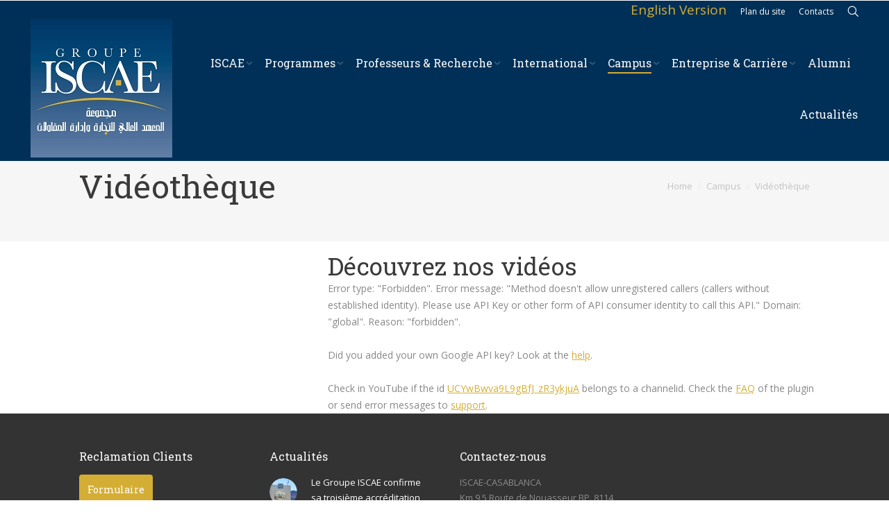

--- FILE ---
content_type: text/html; charset=UTF-8
request_url: https://www.groupeiscae.ma/campus/videotheque/
body_size: 11365
content:
<!DOCTYPE html>
<!--[if IE 6]>
<html id="ie6" class="ancient-ie old-ie no-js" lang="fr-FR">
<![endif]-->
<!--[if IE 7]>
<html id="ie7" class="ancient-ie old-ie no-js" lang="fr-FR">
<![endif]-->
<!--[if IE 8]>
<html id="ie8" class="old-ie no-js" lang="fr-FR">
<![endif]-->
<!--[if IE 9]>
<html id="ie9" class="old-ie9 no-js" lang="fr-FR">
<![endif]-->
<!--[if !(IE 6) | !(IE 7) | !(IE 8)  ]><!-->
<html class="no-js" lang="fr-FR">
<!--<![endif]-->
<head>
	<meta charset="UTF-8" />
		<meta name="viewport" content="width=device-width, initial-scale=1, maximum-scale=1">
		<script type="text/javascript">
function createCookie(a,d,b){if(b){var c=new Date;c.setTime(c.getTime()+864E5*b);b="; expires="+c.toGMTString()}else b="";document.cookie=a+"="+d+b+"; path=/"}function readCookie(a){a+="=";for(var d=document.cookie.split(";"),b=0;b<d.length;b++){for(var c=d[b];" "==c.charAt(0);)c=c.substring(1,c.length);if(0==c.indexOf(a))return c.substring(a.length,c.length)}return null}function eraseCookie(a){createCookie(a,"",-1)}
function areCookiesEnabled(){var a=!1;createCookie("testing","Hello",1);null!=readCookie("testing")&&(a=!0,eraseCookie("testing"));return a}(function(a){var d=readCookie("devicePixelRatio"),b=void 0===a.devicePixelRatio?1:a.devicePixelRatio;areCookiesEnabled()&&null==d&&(createCookie("devicePixelRatio",b,7),1!=b&&a.location.reload(!0))})(window);
</script>	<link rel="profile" href="https://gmpg.org/xfn/11" />
	<link rel="pingback" href="https://www.groupeiscae.ma/xmlrpc.php" />
	<!--[if IE]>
	<script src="//html5shiv.googlecode.com/svn/trunk/html5.js"></script>
	<![endif]-->
	<!-- icon -->
<link rel="icon" href="https://www.groupeiscae.ma/wp-content/uploads/2015/03/favicon-16x16.png" type="image/png" />
<link rel="shortcut icon" href="https://www.groupeiscae.ma/wp-content/uploads/2015/03/favicon-16x16.png" type="image/png" />
<link rel="apple-touch-icon" href="https://www.groupeiscae.ma/wp-content/uploads/2015/03/apple-icon-60x60.png"><link rel="apple-touch-icon" sizes="76x76" href="https://www.groupeiscae.ma/wp-content/uploads/2015/03/apple-icon-76x76.png"><link rel="apple-touch-icon" sizes="120x120" href="https://www.groupeiscae.ma/wp-content/uploads/2015/03/apple-icon-120x120.png"><link rel="apple-touch-icon" sizes="152x152" href="https://www.groupeiscae.ma/wp-content/uploads/2015/03/apple-icon-152x152.png"><script>
  (function(i,s,o,g,r,a,m){i['GoogleAnalyticsObject']=r;i[r]=i[r]||function(){
  (i[r].q=i[r].q||[]).push(arguments)},i[r].l=1*new Date();a=s.createElement(o),
  m=s.getElementsByTagName(o)[0];a.async=1;a.src=g;m.parentNode.insertBefore(a,m)
  })(window,document,'script','//www.google-analytics.com/analytics.js','ga');

  ga('create', 'UA-19142230-1', 'auto');
  ga('send', 'pageview');

</script><title>Vidéothèque &#8211; GROUPE ISCAE</title>
<link rel='dns-prefetch' href='//fonts.googleapis.com' />
<link rel='dns-prefetch' href='//s.w.org' />
<link rel="alternate" type="application/rss+xml" title="GROUPE ISCAE &raquo; Flux" href="https://www.groupeiscae.ma/feed/" />
<link rel="alternate" type="application/rss+xml" title="GROUPE ISCAE &raquo; Flux des commentaires" href="https://www.groupeiscae.ma/comments/feed/" />
		<script type="text/javascript">
			window._wpemojiSettings = {"baseUrl":"https:\/\/s.w.org\/images\/core\/emoji\/12.0.0-1\/72x72\/","ext":".png","svgUrl":"https:\/\/s.w.org\/images\/core\/emoji\/12.0.0-1\/svg\/","svgExt":".svg","source":{"concatemoji":"https:\/\/www.groupeiscae.ma\/wp-includes\/js\/wp-emoji-release.min.js?ver=5.4.18"}};
			/*! This file is auto-generated */
			!function(e,a,t){var n,r,o,i=a.createElement("canvas"),p=i.getContext&&i.getContext("2d");function s(e,t){var a=String.fromCharCode;p.clearRect(0,0,i.width,i.height),p.fillText(a.apply(this,e),0,0);e=i.toDataURL();return p.clearRect(0,0,i.width,i.height),p.fillText(a.apply(this,t),0,0),e===i.toDataURL()}function c(e){var t=a.createElement("script");t.src=e,t.defer=t.type="text/javascript",a.getElementsByTagName("head")[0].appendChild(t)}for(o=Array("flag","emoji"),t.supports={everything:!0,everythingExceptFlag:!0},r=0;r<o.length;r++)t.supports[o[r]]=function(e){if(!p||!p.fillText)return!1;switch(p.textBaseline="top",p.font="600 32px Arial",e){case"flag":return s([127987,65039,8205,9895,65039],[127987,65039,8203,9895,65039])?!1:!s([55356,56826,55356,56819],[55356,56826,8203,55356,56819])&&!s([55356,57332,56128,56423,56128,56418,56128,56421,56128,56430,56128,56423,56128,56447],[55356,57332,8203,56128,56423,8203,56128,56418,8203,56128,56421,8203,56128,56430,8203,56128,56423,8203,56128,56447]);case"emoji":return!s([55357,56424,55356,57342,8205,55358,56605,8205,55357,56424,55356,57340],[55357,56424,55356,57342,8203,55358,56605,8203,55357,56424,55356,57340])}return!1}(o[r]),t.supports.everything=t.supports.everything&&t.supports[o[r]],"flag"!==o[r]&&(t.supports.everythingExceptFlag=t.supports.everythingExceptFlag&&t.supports[o[r]]);t.supports.everythingExceptFlag=t.supports.everythingExceptFlag&&!t.supports.flag,t.DOMReady=!1,t.readyCallback=function(){t.DOMReady=!0},t.supports.everything||(n=function(){t.readyCallback()},a.addEventListener?(a.addEventListener("DOMContentLoaded",n,!1),e.addEventListener("load",n,!1)):(e.attachEvent("onload",n),a.attachEvent("onreadystatechange",function(){"complete"===a.readyState&&t.readyCallback()})),(n=t.source||{}).concatemoji?c(n.concatemoji):n.wpemoji&&n.twemoji&&(c(n.twemoji),c(n.wpemoji)))}(window,document,window._wpemojiSettings);
		</script>
		<style type="text/css">
img.wp-smiley,
img.emoji {
	display: inline !important;
	border: none !important;
	box-shadow: none !important;
	height: 1em !important;
	width: 1em !important;
	margin: 0 .07em !important;
	vertical-align: -0.1em !important;
	background: none !important;
	padding: 0 !important;
}
</style>
	<link rel='stylesheet' id='vc_extensions_cqbundle_adminicon-css'  href='https://www.groupeiscae.ma/wp-content/plugins/vc-extensions-bundle/css/admin_icon.min.css?ver=5.4.18' type='text/css' media='all' />
<link rel='stylesheet' id='wp-block-library-css'  href='https://www.groupeiscae.ma/wp-includes/css/dist/block-library/style.min.css?ver=5.4.18' type='text/css' media='all' />
<link rel='stylesheet' id='rs-plugin-settings-css'  href='https://www.groupeiscae.ma/wp-content/plugins/revslider/rs-plugin/css/settings.css?ver=4.6.5' type='text/css' media='all' />
<style id='rs-plugin-settings-inline-css' type='text/css'>
.tp-caption a{color:#ff7302;text-shadow:none;-webkit-transition:all 0.2s ease-out;-moz-transition:all 0.2s ease-out;-o-transition:all 0.2s ease-out;-ms-transition:all 0.2s ease-out}.tp-caption a:hover{color:#ffa902}.largeredbtn{font-family:"Raleway",sans-serif;font-weight:900;font-size:16px;line-height:60px;color:#fff !important;text-decoration:none;padding-left:40px;padding-right:80px;padding-top:22px;padding-bottom:22px;background:rgb(234,91,31); background:-moz-linear-gradient(top,rgba(234,91,31,1) 0%,rgba(227,58,12,1) 100%); background:-webkit-gradient(linear,left top,left bottom,color-stop(0%,rgba(234,91,31,1)),color-stop(100%,rgba(227,58,12,1))); background:-webkit-linear-gradient(top,rgba(234,91,31,1) 0%,rgba(227,58,12,1) 100%); background:-o-linear-gradient(top,rgba(234,91,31,1) 0%,rgba(227,58,12,1) 100%); background:-ms-linear-gradient(top,rgba(234,91,31,1) 0%,rgba(227,58,12,1) 100%); background:linear-gradient(to bottom,rgba(234,91,31,1) 0%,rgba(227,58,12,1) 100%); filter:progid:DXImageTransform.Microsoft.gradient( startColorstr='#ea5b1f',endColorstr='#e33a0c',GradientType=0 )}.largeredbtn:hover{background:rgb(227,58,12); background:-moz-linear-gradient(top,rgba(227,58,12,1) 0%,rgba(234,91,31,1) 100%); background:-webkit-gradient(linear,left top,left bottom,color-stop(0%,rgba(227,58,12,1)),color-stop(100%,rgba(234,91,31,1))); background:-webkit-linear-gradient(top,rgba(227,58,12,1) 0%,rgba(234,91,31,1) 100%); background:-o-linear-gradient(top,rgba(227,58,12,1) 0%,rgba(234,91,31,1) 100%); background:-ms-linear-gradient(top,rgba(227,58,12,1) 0%,rgba(234,91,31,1) 100%); background:linear-gradient(to bottom,rgba(227,58,12,1) 0%,rgba(234,91,31,1) 100%); filter:progid:DXImageTransform.Microsoft.gradient( startColorstr='#e33a0c',endColorstr='#ea5b1f',GradientType=0 )}.fullrounded img{-webkit-border-radius:400px;-moz-border-radius:400px;border-radius:400px}.tp-caption a{color:#ff7302;text-shadow:none;-webkit-transition:all 0.2s ease-out;-moz-transition:all 0.2s ease-out;-o-transition:all 0.2s ease-out;-ms-transition:all 0.2s ease-out}.tp-caption a:hover{color:#ffa902}
</style>
<link rel='stylesheet' id='contact-form-7-css'  href='https://www.groupeiscae.ma/wp-content/plugins/contact-form-7/includes/css/styles.css?ver=5.1.8' type='text/css' media='all' />
<link rel='stylesheet' id='youtube-channel-gallery-css'  href='https://www.groupeiscae.ma/wp-content/plugins/youtube-channel-gallery/styles.css?ver=5.4.18' type='text/css' media='all' />
<link rel='stylesheet' id='jquery.magnific-popup-css'  href='https://www.groupeiscae.ma/wp-content/plugins/youtube-channel-gallery/magnific-popup.css?ver=5.4.18' type='text/css' media='all' />
<!--[if lt IE 9]>
<link rel='stylesheet' id='vc_lte_ie9-css'  href='https://www.groupeiscae.ma/wp-content/plugins/js_composer_error/assets/css/vc_lte_ie9.min.css?ver=6.0.1' type='text/css' media='screen' />
<![endif]-->
<link rel='stylesheet' id='tnpg_style-css'  href='https://www.groupeiscae.ma/wp-content/plugins/codecanyon-7836626-plus-gallery-a-responsive-photo-wp-gallery-and-social-gallery/plusgallery.css?ver=2.0.3' type='text/css' media='all' />
<link rel='stylesheet' id='js_composer_front-css'  href='https://www.groupeiscae.ma/wp-content/plugins/js_composer_error/assets/css/js_composer.min.css?ver=6.0.1' type='text/css' media='all' />
<style id='js_composer_front-inline-css' type='text/css'>
#ytc-wrapper .row{
    display: flex;
}
#ytc-wrapper .ytc-thumbnails .ytc-column{
    display: flex;
    flex-wrap: wrap;
    align-content: flex-end;
    margin-bottom: 30px;
}
#ytc-wrapper .ytc-thumbnails .row:nth-child(even){
    background: #eee;
    padding-top: 10px;
    padding-bottom: 10px;
    margin-bottom: 10px;
    border-bottom: 1px dotted #c2c2c2;
}
.ytctitle{
    width: 100%;
}
.ytcthumb-cont{
    width: 100%;
}
</style>
<link rel='stylesheet' id='dt-web-fonts-css'  href='https://fonts.googleapis.com/css?family=Open+Sans%7CRoboto+Slab&#038;ver=5.4.18' type='text/css' media='all' />
<link rel='stylesheet' id='dt-main-css'  href='https://www.groupeiscae.ma/wp-content/themes/dt-the7/css/main.min.css?ver=2.0.0' type='text/css' media='all' />
<!--[if lt IE 9]>
<link rel='stylesheet' id='dt-old-ie-css'  href='https://www.groupeiscae.ma/wp-content/themes/dt-the7/css/old-ie.min.css?ver=2.0.0' type='text/css' media='all' />
<![endif]-->
<link rel='stylesheet' id='dt-awsome-fonts-css'  href='https://www.groupeiscae.ma/wp-content/themes/dt-the7/css/font-awesome.min.css?ver=2.0.0' type='text/css' media='all' />
<link rel='stylesheet' id='dt-fontello-css'  href='https://www.groupeiscae.ma/wp-content/themes/dt-the7/css/fontello/css/fontello.css?ver=2.0.0' type='text/css' media='all' />
<!--[if lt IE 9]>
<link rel='stylesheet' id='dt-custom-old-ie.less-css'  href='https://www.groupeiscae.ma/wp-content/blogs.dir/1/files/wp-less/dt-the7/css/custom-old-ie-8b0d8fdeb3.css?ver=2.0.0' type='text/css' media='all' />
<![endif]-->
<link rel='stylesheet' id='dt-main.less-css'  href='https://www.groupeiscae.ma/wp-content/blogs.dir/1/files/wp-less/dt-the7/css/main-8b0d8fdeb3.css?ver=2.0.0' type='text/css' media='all' />
<link rel='stylesheet' id='dt-custom.less-css'  href='https://www.groupeiscae.ma/wp-content/blogs.dir/1/files/wp-less/dt-the7/css/custom-8b0d8fdeb3.css?ver=2.0.0' type='text/css' media='all' />
<link rel='stylesheet' id='dt-media.less-css'  href='https://www.groupeiscae.ma/wp-content/blogs.dir/1/files/wp-less/dt-the7/css/media-8b0d8fdeb3.css?ver=2.0.0' type='text/css' media='all' />
<link rel='stylesheet' id='style-css'  href='https://www.groupeiscae.ma/wp-content/themes/dt-the7/style.css?ver=2.0.0' type='text/css' media='all' />
<style id='style-inline-css' type='text/css'>
.wpb_accordion_content {background-color:rgba(255, 255, 255, 0.6)}
.wpb_accordion_content li {color: #000;}
.wpb_accordion_content .wpb_row {padding-left:30px;}
#main .wpb_content_element .wpb_accordion_wrapper .wpb_accordion_section .wpb_accordion_header, #main .wpb_content_element .wpb_accordion_wrapper .wpb_accordion_section:first-child .wpb_accordion_header {border-bottom: 3px solid #fff;}

.wpb_tour.tab-style-two, .format-link-content, .format-aside-content, .format-status-content, blockquote.shortcode-blockquote.block-style-widget, .commentlist .comment > article, .entry-author, .no-avatar, .dt-accordion-bg-on.wpb_content_element .wpb_accordion_wrapper .wpb_accordion_header, .wpb_tabs.tab-style-two, .tab-style-one.wpb_content_element .wpb_tabs_nav li:not(.ui-tabs-active), .tab-style-one.wpb_content_element .wpb_tabs_nav li:hover:not(.ui-tabs-active), .block-style-widget, .testimonial-item, .frame-on.frame-fancy, .post.bg-on, .bg-on.team-container, .post.bg-on.fullwidth-img.format-quote, .post.bg-on.fullwidth-img.format-link, .fs-entry .post.bg-on.fullwidth-img, .bg-on .fs-entry-slide{background-color: rgba(255, 255, 255, 0.8);}

.team-author-name, .team-author p {color:#fff}
.dt-fancy-separator {margin: 10px 0 10px 0}
.helper-valign {display: flex;align-items: center; padding: 0 !important; justify-content: center;}
.helper-bgwhite {background: #ffffff;}
.helper-main {padding:0;}
#main {padding: 0;}
.page-title {margin-bottom:15px;}
.fancy-header {margin-bottom:15px;}

.rowpad20 {padding-top:20px}
.vc_gitem-post-data {margin-bottom: 0}

#main .menu li {
margin : 2px 0 0;
padding: 0;
border-bottom: 1px dotted;
}

#main .menu>li:first-child {
margin : 2px 0 0;
border-bottom: 1px dotted !important;
}

.submenu-title {
background : none repeat scroll 0 0 #003057;
color: white;
margin-bottom : 10px;
padding: 2px;
font : normal normal normal 16px / 23px "Roboto Slab", Helvetica, Arial, Verdana, sans-serif;
}

.timeline-header-block .timeline-header h3, .timeline-block .timeline-header h3 {color: white;}
.current-menu-item {font-weight: 700;}
.current-menu-item a {color:#003057;}

#sidebar .widget-title {
background : none repeat scroll 0 0 #003057;
color: white;
margin-bottom : 10px;
padding: 2px;
}
.english_link a {
   font-size: 19px !important;
    color: #d4ae34 !important;
    text-decoration: none !important;
}
#top-bar .wf-wrap .wf-container-top{
    padding-top: 4px !important;
}

</style>
<link rel='stylesheet' id='ultimate-style-min-css'  href='https://www.groupeiscae.ma/wp-content/plugins/Ultimate_VC_Addons/assets/min-css/ultimate.min.css?ver=3.9.4' type='text/css' media='all' />
<link rel='stylesheet' id='bsf-Defaults-css'  href='https://www.groupeiscae.ma/wp-content/uploads/smile_fonts/Defaults/Defaults.css?ver=5.4.18' type='text/css' media='all' />
<!--n2css--><!--n2js--><script type='text/javascript' src='https://www.groupeiscae.ma/wp-includes/js/jquery/jquery.js?ver=1.12.4-wp'></script>
<script type='text/javascript' src='https://www.groupeiscae.ma/wp-includes/js/jquery/jquery-migrate.min.js?ver=1.4.1'></script>
<script type='text/javascript' src='https://www.groupeiscae.ma/wp-content/plugins/revslider/rs-plugin/js/jquery.themepunch.tools.min.js?ver=4.6.5'></script>
<script type='text/javascript' src='https://www.groupeiscae.ma/wp-content/plugins/revslider/rs-plugin/js/jquery.themepunch.revolution.min.js?ver=4.6.5'></script>
<script type='text/javascript' src='https://www.groupeiscae.ma/wp-content/plugins/codecanyon-7836626-plus-gallery-a-responsive-photo-wp-gallery-and-social-gallery/assets/js/isotope.pkgd.min.js?ver=5.4.18'></script>
<script type='text/javascript' src='https://www.groupeiscae.ma/wp-content/plugins/codecanyon-7836626-plus-gallery-a-responsive-photo-wp-gallery-and-social-gallery/assets/js/plusgallery.js?ver=2.0.3'></script>
<script type='text/javascript'>
/* <![CDATA[ */
var dtLocal = {"passText":"\ufeffPour consulter cet article, entrez le mot de passe ci-dessous :","moreButtonText":{"loading":"Chargement en cours..."},"postID":"145","ajaxurl":"https:\/\/www.groupeiscae.ma\/wp-admin\/admin-ajax.php","contactNonce":"fb4be9c4c1","ajaxNonce":"a56cc69c6c","pageData":{"type":"page","template":"page","layout":null},"themeSettings":{"smoothScroll":"off","lazyLoading":false,"accentColor":{"mode":"solid","color":"#d4ae34"},"mobileHeader":{"firstSwitchPoint":780},"content":{"responsivenessTreshold":970,"textColor":"#888888","headerColor":"#3a3a3a"},"stripes":{"stripe1":{"textColor":"#888888","headerColor":"#3a3a3a"},"stripe2":{"textColor":"#8c8c8c","headerColor":"#ffffff"},"stripe3":{"textColor":"#f7f7f7","headerColor":"#ffffff"}}}};
/* ]]> */
</script>
<script type='text/javascript' src='https://www.groupeiscae.ma/wp-content/themes/dt-the7/js/above-the-fold.min.js?ver=2.0.0'></script>
<script type='text/javascript' src='https://www.groupeiscae.ma/wp-content/plugins/Ultimate_VC_Addons/assets/min-js/ultimate.min.js?ver=3.9.4'></script>
<link rel='https://api.w.org/' href='https://www.groupeiscae.ma/wp-json/' />
<link rel="EditURI" type="application/rsd+xml" title="RSD" href="https://www.groupeiscae.ma/xmlrpc.php?rsd" />
<link rel="wlwmanifest" type="application/wlwmanifest+xml" href="https://www.groupeiscae.ma/wp-includes/wlwmanifest.xml" /> 
<meta name="generator" content="WordPress 5.4.18" />
<link rel="canonical" href="https://www.groupeiscae.ma/campus/videotheque/" />
<link rel='shortlink' href='https://www.groupeiscae.ma/?p=145' />
<link rel="alternate" type="application/json+oembed" href="https://www.groupeiscae.ma/wp-json/oembed/1.0/embed?url=https%3A%2F%2Fwww.groupeiscae.ma%2Fcampus%2Fvideotheque%2F" />
<link rel="alternate" type="text/xml+oembed" href="https://www.groupeiscae.ma/wp-json/oembed/1.0/embed?url=https%3A%2F%2Fwww.groupeiscae.ma%2Fcampus%2Fvideotheque%2F&#038;format=xml" />
		<script type="text/javascript">
			jQuery(document).ready(function() {
				// CUSTOM AJAX CONTENT LOADING FUNCTION
				var ajaxRevslider = function(obj) {
				
					// obj.type : Post Type
					// obj.id : ID of Content to Load
					// obj.aspectratio : The Aspect Ratio of the Container / Media
					// obj.selector : The Container Selector where the Content of Ajax will be injected. It is done via the Essential Grid on Return of Content
					
					var content = "";

					data = {};
					
					data.action = 'revslider_ajax_call_front';
					data.client_action = 'get_slider_html';
					data.token = 'fa722bda57';
					data.type = obj.type;
					data.id = obj.id;
					data.aspectratio = obj.aspectratio;
					
					// SYNC AJAX REQUEST
					jQuery.ajax({
						type:"post",
						url:"https://www.groupeiscae.ma/wp-admin/admin-ajax.php",
						dataType: 'json',
						data:data,
						async:false,
						success: function(ret, textStatus, XMLHttpRequest) {
							if(ret.success == true)
								content = ret.data;								
						},
						error: function(e) {
							console.log(e);
						}
					});
					
					 // FIRST RETURN THE CONTENT WHEN IT IS LOADED !!
					 return content;						 
				};
				
				// CUSTOM AJAX FUNCTION TO REMOVE THE SLIDER
				var ajaxRemoveRevslider = function(obj) {
					return jQuery(obj.selector+" .rev_slider").revkill();
				};

				// EXTEND THE AJAX CONTENT LOADING TYPES WITH TYPE AND FUNCTION
				var extendessential = setInterval(function() {
					if (jQuery.fn.tpessential != undefined) {
						clearInterval(extendessential);
						if(typeof(jQuery.fn.tpessential.defaults) !== 'undefined') {
							jQuery.fn.tpessential.defaults.ajaxTypes.push({type:"revslider",func:ajaxRevslider,killfunc:ajaxRemoveRevslider,openAnimationSpeed:0.3});   
							// type:  Name of the Post to load via Ajax into the Essential Grid Ajax Container
							// func: the Function Name which is Called once the Item with the Post Type has been clicked
							// killfunc: function to kill in case the Ajax Window going to be removed (before Remove function !
							// openAnimationSpeed: how quick the Ajax Content window should be animated (default is 0.3)
						}
					}
				},30);
			});
		</script>
				<script type="text/javascript">
			dtGlobals.logoEnabled = 0;
			dtGlobals.logoURL = '';
			dtGlobals.logoW = '0';
			dtGlobals.logoH = '0';
			smartMenu = 1;
		</script>
		<style type="text/css">.recentcomments a{display:inline !important;padding:0 !important;margin:0 !important;}</style><meta name="generator" content="Powered by WPBakery Page Builder - drag and drop page builder for WordPress."/>
<link rel="icon" href="https://www.groupeiscae.ma/wp-content/uploads/2021/06/cropped-logo-mail-anniversaire-1-32x32.jpg" sizes="32x32" />
<link rel="icon" href="https://www.groupeiscae.ma/wp-content/uploads/2021/06/cropped-logo-mail-anniversaire-1-192x192.jpg" sizes="192x192" />
<link rel="apple-touch-icon" href="https://www.groupeiscae.ma/wp-content/uploads/2021/06/cropped-logo-mail-anniversaire-1-180x180.jpg" />
<meta name="msapplication-TileImage" content="https://www.groupeiscae.ma/wp-content/uploads/2021/06/cropped-logo-mail-anniversaire-1-270x270.jpg" />
<script type="text/javascript">jQuery(document).ready(function(){
					jQuery(".ult_modal-body iframe").each(function(index, element) {
						var st = '<style type="text/css" id="modal-css">';
							st += ".fluid-width-video-wrapper{padding: 0 !important;}";
							st += "</style>";
						jQuery("head").append(st);
					});
				});</script><noscript><style type="text/css"> .wpb_animate_when_almost_visible { opacity: 1; }</style></noscript></head>

<body class="page-template-default page page-id-145 page-child parent-pageid-14 scale-on-hover rollover-show-icon boxed-layout srcset-enabled btn-flat style-minimal boxes-transparent-bg light-icons phantom-slide wpb-js-composer js-comp-ver-6.0.1 vc_responsive">



<div id="page" class="boxed">


<!-- left, center, classic, side -->

		<!-- !Header -->
	<header id="header" class="menu-centered show-device-logo show-mobile-logo dt-parent-menu-clickable logo-left" role="banner"><!-- class="overlap"; class="logo-left", class="logo-center", class="logo-classic" -->

				<!-- !Top-bar -->
		<div id="top-bar" role="complementary" class="text-small line-mobile full-width-line top-bar-hide">
			<div class="wf-wrap">
				<div class="wf-container-top">
					<div class="wf-table wf-mobile-collapsed">

						
						
						<div class="right-block wf-td"><div class="text-area"><p><span class="english_link"><a href="/english">English Version</a></span></p>
</div><div class="mini-nav"><ul>
<li class=" menu-item menu-item-type-post_type menu-item-object-page menu-item-37 first"><a href="https://www.groupeiscae.ma/plan-du-site/" data-level="1"><span>Plan du site</span></a></li> 
<li class=" menu-item menu-item-type-post_type menu-item-object-page menu-item-36"><a href="https://www.groupeiscae.ma/contacts/" data-level="1"><span>Contacts</span></a></li> 
</ul><div class="menu-select"><span class="customSelect1"><span class="customSelectInner">Top Menu</span></span></div></div><div class="mini-search">
	<form class="searchform" role="search" method="get" action="https://www.groupeiscae.ma/">
		<input type="text" class="field searchform-s" name="s" value="" placeholder="Tapez & appuyez sur entrée &hellip;" />
				<input type="submit" class="assistive-text searchsubmit" value="Go!" />
		<a href="#go" id="trigger-overlay" class="submit text-disable">&nbsp;</a>
	</form>
</div></div>
					</div><!-- .wf-table -->
				</div><!-- .wf-container-top -->
			</div><!-- .wf-wrap -->
		</div><!-- #top-bar -->
		<div class="wf-wrap ">

			<div class="wf-table">

								<!-- !- Branding -->
				<div id="branding" class="wf-td">

					<a href="https://www.groupeiscae.ma/"><img class=" preload-me" srcset="https://www.groupeiscae.ma/wp-content/uploads/2023/01/logo-Groupe-2021-1-1.jpg 1x, https://www.groupeiscae.ma/wp-content/uploads/2015/03/iscae-logo-200px.png 2x" width="204" height="200"  alt="GROUPE ISCAE" /><img class="mobile-logo preload-me" srcset="https://www.groupeiscae.ma/wp-content/uploads/2015/03/iscae-logo-100px.png 1x, https://www.groupeiscae.ma/wp-content/uploads/2015/03/iscae-logo-200px.png 2x" width="100" height="99"  alt="GROUPE ISCAE" /></a>
					<div id="site-title" class="assistive-text">GROUPE ISCAE</div>
					<div id="site-description" class="assistive-text"></div>
				</div>
						<!-- !- Navigation -->
		<nav id="navigation" class="wf-td">
			<ul id="main-nav" class="fancy-rollovers wf-mobile-hidden downwards-effect">
<li class=" menu-item menu-item-type-post_type menu-item-object-page menu-item-has-children menu-item-29 first has-children level-arrows-on"><a href="https://www.groupeiscae.ma/groupe-iscae/"><span>ISCAE</span></a><div class="sub-nav"><ul>
<li class=" menu-item menu-item-type-post_type menu-item-object-page menu-item-53 first level-arrows-on"><a href="https://www.groupeiscae.ma/groupe-iscae/qui-sommes-nous/"><span>Qui sommes-nous ?</span></a></li> 
<li class=" menu-item menu-item-type-post_type menu-item-object-page menu-item-2489 level-arrows-on"><a href="https://www.groupeiscae.ma/groupe-iscae/president-du-ca/"><span>Président du CA</span></a></li> 
<li class=" menu-item menu-item-type-post_type menu-item-object-page menu-item-1213 level-arrows-on"><a href="https://www.groupeiscae.ma/groupe-iscae/directeurs/"><span>Directeurs</span></a></li> 
<li class=" menu-item menu-item-type-post_type menu-item-object-page menu-item-1515 level-arrows-on"><a href="https://www.groupeiscae.ma/textes-de-base/"><span>Textes de base</span></a></li> 
<li class=" menu-item menu-item-type-post_type menu-item-object-page menu-item-52 level-arrows-on"><a href="https://www.groupeiscae.ma/groupe-iscae/gouvernance/"><span>Gouvernance</span></a></li> 
<li class=" menu-item menu-item-type-post_type menu-item-object-page menu-item-170 level-arrows-on"><a href="https://www.groupeiscae.ma/groupe-iscae/revue-de-presse/"><span>Revue de presse</span></a></li> 
<li class=" menu-item menu-item-type-post_type menu-item-object-page menu-item-229 level-arrows-on"><a href="https://www.groupeiscae.ma/groupe-iscae/histoire/"><span>Histoire</span></a></li> 
<li class=" menu-item menu-item-type-post_type menu-item-object-page menu-item-2605 level-arrows-on"><a href="https://www.groupeiscae.ma/groupe-iscae/hommages/"><span>Hommages</span></a></li> 
<li class=" menu-item menu-item-type-post_type menu-item-object-page menu-item-3608 level-arrows-on"><a href="https://www.groupeiscae.ma/bulletin-de-laison-tadbir/"><span>Bulletin de laison « Tadbir »</span></a></li> </ul></div></li> 
<li class=" menu-item menu-item-type-post_type menu-item-object-page menu-item-has-children menu-item-28 has-children level-arrows-on"><a href="https://www.groupeiscae.ma/programmes-2/"><span>Programmes</span></a><div class="sub-nav"><ul>
<li class=" menu-item menu-item-type-post_type menu-item-object-page menu-item-169 first level-arrows-on"><a href="https://www.groupeiscae.ma/programmes-2/formations-academiques/"><span>Formations académiques</span></a></li> 
<li class=" menu-item menu-item-type-post_type menu-item-object-page menu-item-5294 level-arrows-on"><a href="https://www.groupeiscae.ma/programmes-2/formations-continues/executive-mba/"><span>EMBA</span></a></li> 
<li class=" menu-item menu-item-type-post_type menu-item-object-page menu-item-168 level-arrows-on"><a href="https://www.groupeiscae.ma/programmes-2/formations-continues/"><span>Formation Continue Diplômante</span></a></li> 
<li class=" menu-item menu-item-type-post_type menu-item-object-page menu-item-7305 level-arrows-on"><a href="https://www.groupeiscae.ma/programmes-2/formation-continue-certifiante/"><span>Formation Continue Certifiante</span></a></li> 
<li class=" menu-item menu-item-type-post_type menu-item-object-page menu-item-7307 level-arrows-on"><a href="https://www.groupeiscae.ma/programmes-2/formation-a-distance-intec/"><span>Formation à Distance / INTEC</span></a></li> </ul></div></li> 
<li class=" menu-item menu-item-type-post_type menu-item-object-page menu-item-has-children menu-item-27 has-children level-arrows-on"><a href="https://www.groupeiscae.ma/professeurs-recherche/"><span>Professeurs &#038; Recherche</span></a><div class="sub-nav"><ul>
<li class=" menu-item menu-item-type-post_type menu-item-object-page menu-item-167 first level-arrows-on"><a href="https://www.groupeiscae.ma/professeurs-recherche/professeurs/"><span>Professeurs</span></a></li> 
<li class=" menu-item menu-item-type-post_type menu-item-object-page menu-item-166 level-arrows-on"><a href="https://www.groupeiscae.ma/professeurs-recherche/recherche/"><span>Centre de recherche en gestion</span></a></li> 
<li class=" menu-item menu-item-type-post_type menu-item-object-page menu-item-165 level-arrows-on"><a href="https://www.groupeiscae.ma/professeurs-recherche/mediathequebibliotheque/"><span>Médiathèque/Bibliothèque</span></a></li> 
<li class=" menu-item menu-item-type-post_type menu-item-object-page menu-item-5419 level-arrows-on"><a href="https://www.groupeiscae.ma/revue-marocaine-des-sciences-de-management-rmsm/"><span>Revue Marocaine des Sciences de Management (RMSM)</span></a></li> </ul></div></li> 
<li class=" menu-item menu-item-type-post_type menu-item-object-page menu-item-has-children menu-item-26 has-children level-arrows-on"><a href="https://www.groupeiscae.ma/international/"><span>International</span></a><div class="sub-nav"><ul>
<li class=" menu-item menu-item-type-post_type menu-item-object-page menu-item-164 first level-arrows-on"><a href="https://www.groupeiscae.ma/international/partenariats-academiques/"><span>Partenariats académiques</span></a></li> 
<li class=" menu-item menu-item-type-post_type menu-item-object-page menu-item-163 level-arrows-on"><a href="https://www.groupeiscae.ma/international/autres-partenariats/"><span>Autres partenariats</span></a></li> 
<li class=" menu-item menu-item-type-post_type menu-item-object-page menu-item-3335 level-arrows-on"><a href="https://www.groupeiscae.ma/international/guide-des-etudiants/"><span>Guide des étudiants</span></a></li> </ul></div></li> 
<li class=" menu-item menu-item-type-post_type menu-item-object-page current-page-ancestor current-menu-ancestor current-menu-parent current-page-parent current_page_parent current_page_ancestor menu-item-has-children menu-item-25 act has-children level-arrows-on"><a href="https://www.groupeiscae.ma/campus/"><span>Campus</span></a><div class="sub-nav"><ul>
<li class=" menu-item menu-item-type-post_type menu-item-object-page menu-item-159 first level-arrows-on"><a href="https://www.groupeiscae.ma/campus/vie-estudiantine/"><span>Vie Estudiantine</span></a></li> 
<li class=" menu-item menu-item-type-post_type menu-item-object-page menu-item-160 level-arrows-on"><a href="https://www.groupeiscae.ma/campus/vie-associative/"><span>Vie associative</span></a></li> 
<li class=" menu-item menu-item-type-post_type menu-item-object-page menu-item-161 level-arrows-on"><a href="https://www.groupeiscae.ma/campus/phototheque/"><span>Photothèque</span></a></li> 
<li class=" menu-item menu-item-type-post_type menu-item-object-page current-menu-item page_item page-item-145 current_page_item menu-item-162 act level-arrows-on"><a href="https://www.groupeiscae.ma/campus/videotheque/"><span>Vidéothèque</span></a></li> </ul></div></li> 
<li class=" menu-item menu-item-type-post_type menu-item-object-page menu-item-has-children menu-item-174 has-children level-arrows-on"><a href="https://www.groupeiscae.ma/entreprises-carrieres/"><span>Entreprise &#038; Carrière</span></a><div class="sub-nav"><ul>
<li class=" menu-item menu-item-type-post_type menu-item-object-page menu-item-189 first level-arrows-on"><a href="https://www.groupeiscae.ma/entreprises-carrieres/presentation-cellule/"><span>Présentation de la cellule</span></a></li> 
<li class=" menu-item menu-item-type-post_type menu-item-object-page menu-item-1537 level-arrows-on"><a href="https://www.groupeiscae.ma/entreprises-carrieres/partenairiats/"><span>Partenariats</span></a></li> 
<li class=" menu-item menu-item-type-post_type menu-item-object-page menu-item-188 level-arrows-on"><a href="https://www.groupeiscae.ma/entreprises-carrieres/espace-etudiant/"><span>Espace Etudiant</span></a></li> 
<li class=" menu-item menu-item-type-post_type menu-item-object-page menu-item-187 level-arrows-on"><a href="https://www.groupeiscae.ma/entreprises-carrieres/espace-entreprise/"><span>Espace Entreprise</span></a></li> 
<li class=" menu-item menu-item-type-post_type menu-item-object-page menu-item-186 level-arrows-on"><a href="https://www.groupeiscae.ma/entreprises-carrieres/evenements/"><span>Evènements</span></a></li> 
<li class=" menu-item menu-item-type-post_type menu-item-object-page menu-item-185 level-arrows-on"><a href="https://www.groupeiscae.ma/entreprises-carrieres/contact/"><span>Contact</span></a></li> </ul></div></li> 
<li class=" menu-item menu-item-type-post_type menu-item-object-page menu-item-24 level-arrows-on"><a href="https://www.groupeiscae.ma/alumni/"><span>Alumni</span></a></li> 
<li class=" menu-item menu-item-type-post_type menu-item-object-page menu-item-23 level-arrows-on"><a href="https://www.groupeiscae.ma/actualites/"><span>Actualités</span></a></li> 
</ul>
				<a href="#show-menu" rel="nofollow" id="mobile-menu" class="accent-bg">
					<span class="menu-open">Menu</span>
					<span class="menu-back">Retour</span>
					<span class="wf-phone-visible">&nbsp;</span>
				</a>

			
			
		</nav>

			
			</div><!-- .wf-table -->
		</div><!-- .wf-wrap -->

	</header><!-- #masthead -->

	
		<div class="page-title title-left transparent-bg" style="min-height: 116px;">
			<div class="wf-wrap">
				<div class="wf-container-title">
					<div class="wf-table" style="height: 116px;">

						<div class="wf-td hgroup"><h1 class="h1-size">Vidéothèque</h1></div><div class="wf-td"><div class="assistive-text">You are here:</div><ol class="breadcrumbs text-normal" xmlns:v="http://rdf.data-vocabulary.org/#"><li typeof="v:Breadcrumb"><a rel="v:url" property="v:title" href="https://www.groupeiscae.ma/" title="">Home</a></li><li typeof="v:Breadcrumb"><a rel="v:url" property="v:title" href="https://www.groupeiscae.ma/campus/" title="">Campus</a></li><li class="current">Vidéothèque</li></ol></div>
					</div>
				</div>
			</div>
		</div>

		
	
	<div id="main" class="sidebar-none sidebar-divider-off"><!-- class="sidebar-none", class="sidebar-left", class="sidebar-right" -->

		
		<div class="main-gradient"></div>
		<div class="wf-wrap">
			<div class="wf-container-main">

				
	
			

			<div id="content" class="content" role="main">

			
					
					<div class="wpb_row wf-container" style="margin-top: 0px;margin-bottom: 0px" >
	<div class="vc_col-sm-4 wpb_column column_container ">
		<div class="wpb_wrapper">
			
	<div class="wpb_widgetised_column wpb_content_element sidebar-content solid-bg">
		<div class="wpb_wrapper">
			
		</div> 
	</div> 
		</div> 
	</div> 

	<div class="vc_col-sm-8 wpb_column column_container ">
		<div class="wpb_wrapper">
			
	<div class="wpb_text_column wpb_content_element  ">
		<div class="wpb_wrapper">
			<h2>Découvrez nos vidéos</h2>

		</div> 
	</div> 
	<div class="wpb_text_column wpb_content_element  ">
		<div class="wpb_wrapper">
			<div class="ytcshort ytccf"><div class="vmcerror">Error type: "Forbidden". Error message: "Method doesn't allow unregistered callers (callers without established identity). Please use API Key or other form of API consumer identity to call this API." Domain: "global". Reason: "forbidden". <br><br>Did you added your own Google API key? Look at the <a href="http://poselab.com/en/youtube-channel-gallery-help" target="_blank">help</a>.<br><br>Check in YouTube if the id <a href="https://www.youtube.com/channel/UCYwBwva9L9gBfJ_zR3ykjuA" target="_blank">UCYwBwva9L9gBfJ_zR3ykjuA</a> belongs to a channelid. Check the <a href="http://wordpress.org/extend/plugins/youtube-channel-gallery/faq/" target="_blank">FAQ</a> of the plugin or send error messages to <a href="https://wordpress.org/support/plugin/youtube-channel-gallery" target="_blank">support</a>.</div></div>

		</div> 
	</div> 
		</div> 
	</div> 
</div>

					
					
					

				
			
			</div><!-- #content -->

			
				<style type="text/css">
			.page-id-134 .team-desc{height:200px;}
			.page-id-134 .soc-ico{position:absolute; bottom:60px; left:44%;}
			.page-id-134 .edit_link{position:absolute; bottom:20px; left:41%;}
		</style>


			</div><!-- .wf-container -->
		</div><!-- .wf-wrap -->
	</div><!-- #main -->

	
	<!-- !Footer -->
	<footer id="footer" class="footer solid-bg">

		
			<div class="wf-wrap">
				<div class="wf-container-footer">
					<div class="wf-container">

						<section id="text-4" class="widget widget_text wf-cell wf-1-4"><div class="widget-title">Reclamation Clients</div>			<div class="textwidget"><a href="/reclamation-client"><button type="button" class="btn btn-info">Formulaire</button></a></div>
		</section><section id="presscore-blog-posts-18" class="widget widget_presscore-blog-posts wf-cell wf-1-4"><div class="widget-title">Actualités</div><ul class="recent-posts round-images"><li><article class="post-format-standard"><div class="wf-td"><a class="alignleft post-rollover" href="https://www.groupeiscae.ma/blog/2025/12/17/le-groupe-iscae-confirme-sa-troisieme-accreditation-amba-consecutive-et-integre-pour-la-premiere-fois-lelite-des-business-schools-accreditees-bga/" ><img class="preload-me" srcset="https://www.groupeiscae.ma/wp-content/uploads/2025/12/DSC_0386-scaled-40x40.jpg 1x, https://www.groupeiscae.ma/wp-content/uploads/2025/12/DSC_0386-scaled-80x80.jpg 2x" width="40" height="40"  alt="" /></a></div><div class="post-content"><a href="https://www.groupeiscae.ma/blog/2025/12/17/le-groupe-iscae-confirme-sa-troisieme-accreditation-amba-consecutive-et-integre-pour-la-premiere-fois-lelite-des-business-schools-accreditees-bga/">Le Groupe ISCAE confirme sa troisième accréditation AMBA consécutive et intègre pour la première fois l’élite des Business Schools accréditées BGA.</a><br /><time class="text-secondary" datetime="2025-12-17T12:24:19+01:00">17/12/2025</time></div></article></li><li><article class="post-format-standard"><div class="wf-td"><a class="alignleft post-rollover" href="https://www.groupeiscae.ma/blog/2025/12/11/carrefour-du-manager-2025-la-41e-edition-consacre-la-revolution-des-talents-au-service-du-maroc-de-2030/" ><img class="preload-me" srcset="https://www.groupeiscae.ma/wp-content/uploads/2025/12/ISM_8061-40x40.jpg 1x, https://www.groupeiscae.ma/wp-content/uploads/2025/12/ISM_8061-80x80.jpg 2x" width="40" height="40"  alt="" /></a></div><div class="post-content"><a href="https://www.groupeiscae.ma/blog/2025/12/11/carrefour-du-manager-2025-la-41e-edition-consacre-la-revolution-des-talents-au-service-du-maroc-de-2030/">Carrefour du Manager 2025 : La  41e édition consacre la révolution des talents au service du Maroc de 2030</a><br /><time class="text-secondary" datetime="2025-12-11T09:17:01+01:00">11/12/2025</time></div></article></li><li><article class="post-format-standard"><div class="wf-td"><a class="alignleft post-rollover" href="https://www.groupeiscae.ma/blog/2025/12/08/signature-dune-convention-de-partenariat-entre-groupe-iscae-et-neoma-business-school/" ><img class="preload-me" srcset="https://www.groupeiscae.ma/wp-content/uploads/2025/12/IMG_4003-scaled-40x40.jpg 1x, https://www.groupeiscae.ma/wp-content/uploads/2025/12/IMG_4003-scaled-80x80.jpg 2x" width="40" height="40"  alt="" /></a></div><div class="post-content"><a href="https://www.groupeiscae.ma/blog/2025/12/08/signature-dune-convention-de-partenariat-entre-groupe-iscae-et-neoma-business-school/">Signature d’une Convention de Partenariat entre Groupe ISCAE et NEOMA Business School</a><br /><time class="text-secondary" datetime="2025-12-08T14:09:26+01:00">08/12/2025</time></div></article></li></ul></section><section id="text-2" class="widget widget_text wf-cell wf-1-4"><div class="widget-title">Contactez-nous</div>			<div class="textwidget"><p>ISCAE-CASABLANCA<br />
Km 9,5 Route de Nouasseur BP. 8114<br />
Casablanca / Maroc<br />
Tél: +212 5 22 33 54 82 à 85<br />
Fax: +212 5 22-33 54 96<br />
E-mail : <a href="/cdn-cgi/l/email-protection" class="__cf_email__" data-cfemail="adcac4dececcc8edcadfc2d8ddc8c4dececcc883c0cc">[email&#160;protected]</a></p>
<p>ISCAE-Rabat<br />
Avenue Ennakhil, secteur 10. Hay Riad 10100<br />
Rabat / Maroc<br />
Tél.:+212 5 37 71 20 47<br />
Fax:+212 5 37 71 23 67<br />
E-mail : <a href="/cdn-cgi/l/email-protection" class="__cf_email__" data-cfemail="b2dbc1d1d3d79cc0d3d0d3c6f2d5c0ddc7c2d7dbc1d1d3d79cdfd3">[email&#160;protected]</a></p>
</div>
		</section>
					</div><!-- .wf-container -->
				</div><!-- .wf-container-footer -->
			</div><!-- .wf-wrap -->

		
<!-- !Bottom-bar -->
<div id="bottom-bar" class="full-width-line" role="contentinfo">
	<div class="wf-wrap">
		<div class="wf-container-bottom">
			<div class="wf-table wf-mobile-collapsed">

				
				<div class="wf-td">

					<div class="mini-nav wf-float-right"><ul>
<li class=" menu-item menu-item-type-post_type menu-item-object-page menu-item-home menu-item-296 first"><a href="https://www.groupeiscae.ma/" data-level="1"><span>Homepage</span></a></li> 
<li class=" menu-item menu-item-type-post_type menu-item-object-page menu-item-295"><a href="https://www.groupeiscae.ma/groupe-iscae/" data-level="1"><span>ISCAE</span></a></li> 
<li class=" menu-item menu-item-type-post_type menu-item-object-page menu-item-299"><a href="https://www.groupeiscae.ma/programmes-2/" data-level="1"><span>Programmes</span></a></li> 
<li class=" menu-item menu-item-type-post_type menu-item-object-page menu-item-298"><a href="https://www.groupeiscae.ma/professeurs-recherche/" data-level="1"><span>Professeurs &#038; Recherche</span></a></li> 
<li class=" menu-item menu-item-type-post_type menu-item-object-page menu-item-297"><a href="https://www.groupeiscae.ma/international/" data-level="1"><span>International</span></a></li> 
<li class=" menu-item menu-item-type-post_type menu-item-object-page current-page-ancestor menu-item-293"><a href="https://www.groupeiscae.ma/campus/" data-level="1"><span>Campus</span></a></li> 
<li class=" menu-item menu-item-type-post_type menu-item-object-page menu-item-294"><a href="https://www.groupeiscae.ma/entreprises-carrieres/" data-level="1"><span>Entreprises &#038; Carrières</span></a></li> 
<li class=" menu-item menu-item-type-post_type menu-item-object-page menu-item-291"><a href="https://www.groupeiscae.ma/actualites/" data-level="1"><span>Actualités</span></a></li> 
<li class=" menu-item menu-item-type-post_type menu-item-object-page menu-item-292"><a href="https://www.groupeiscae.ma/alumni/" data-level="1"><span>Alumni</span></a></li> 
</ul><div class="menu-select"><span class="customSelect1"><span class="customSelectInner">Footer 1</span></span></div></div>
				</div>

				
					<div class="wf-td bottom-text-block">

						<p>Copyright © Groupe ISCAE.</p>

					</div>

				
			</div>
		</div><!-- .wf-container-bottom -->
	</div><!-- .wf-wrap -->
</div><!-- #bottom-bar -->
	</footer><!-- #footer -->



	<a href="#" class="scroll-top"></a>

</div><!-- #page -->
<script data-cfasync="false" src="/cdn-cgi/scripts/5c5dd728/cloudflare-static/email-decode.min.js"></script><script type='text/javascript'>
/* <![CDATA[ */
var wpcf7 = {"apiSettings":{"root":"https:\/\/www.groupeiscae.ma\/wp-json\/contact-form-7\/v1","namespace":"contact-form-7\/v1"}};
/* ]]> */
</script>
<script type='text/javascript' src='https://www.groupeiscae.ma/wp-content/plugins/contact-form-7/includes/js/scripts.js?ver=5.1.8'></script>
<script type='text/javascript' src='https://www.groupeiscae.ma/wp-includes/js/imagesloaded.min.js?ver=3.2.0'></script>
<script type='text/javascript' src='https://www.groupeiscae.ma/wp-content/themes/dt-the7/js/main.min.js?ver=2.0.0'></script>
<script type='text/javascript' src='https://www.groupeiscae.ma/wp-includes/js/wp-embed.min.js?ver=5.4.18'></script>
<script type='text/javascript' src='https://www.groupeiscae.ma/wp-content/plugins/js_composer_error/assets/js/dist/js_composer_front.min.js?ver=6.0.1'></script>
<script>
jQuery(document).ready(function(){
jQuery('.testimonial-content .essb_links').remove();
});
</script>
<script defer src="https://static.cloudflareinsights.com/beacon.min.js/vcd15cbe7772f49c399c6a5babf22c1241717689176015" integrity="sha512-ZpsOmlRQV6y907TI0dKBHq9Md29nnaEIPlkf84rnaERnq6zvWvPUqr2ft8M1aS28oN72PdrCzSjY4U6VaAw1EQ==" data-cf-beacon='{"version":"2024.11.0","token":"38494f504ea54b0b9a6bf387ef228e8e","r":1,"server_timing":{"name":{"cfCacheStatus":true,"cfEdge":true,"cfExtPri":true,"cfL4":true,"cfOrigin":true,"cfSpeedBrain":true},"location_startswith":null}}' crossorigin="anonymous"></script>
</body>
</html>


--- FILE ---
content_type: text/css
request_url: https://www.groupeiscae.ma/wp-content/blogs.dir/1/files/wp-less/dt-the7/css/main-8b0d8fdeb3.css?ver=2.0.0
body_size: 8035
content:
@charset "utf-8";
.dt-mega-menu .sub-nav .dt-mega-parent:hover > a,
.shortcode-teaser.frame-on.img-full,
.widget_product_search #searchsubmit,
.style-ios .filter-categories a,
.style-ios .filter-sorting,
.style-ios .paginator:not(.paginator-more-button) a,
.bg-on.team-container:not(.fullwidth-img) {
  -webkit-border-radius: 0px;
  -moz-border-radius: 0px;
  -ms-border-radius: 0px;
  -o-border-radius: 0px;
  border-radius: 0px;
  -moz-background-clip: padding;
  -webkit-background-clip: padding-box;
  background-clip: padding-box;
}
#header .mini-search .field {
  -webkit-border-radius: 0px !important;
  -moz-border-radius: 0px !important;
  -ms-border-radius: 0px !important;
  -o-border-radius: 0px !important;
  border-radius: 0px !important;
  -moz-background-clip: padding !important;
  -webkit-background-clip: padding-box !important;
  background-clip: padding-box !important;
}
.widget .team-container img,
.navig div,
.wc-ico-cart > span,
#page .rsBullet:after,
.single .entry-tags a:after,
.entry-author .alignleft img,
.entry-author img.alignleft,
#page .rsBullet span,
.custom-nav > li li a:before,
.standard-arrow li:before,
.photo-scroller .share-button,
.photo-scroller .btn-project-link,
.round-images .rollover i,
.round-images a.rollover,
.round-images img,
.round-images .blur-effect,
.testimonial-vcard .rollover i,
.comment-author .rollover i,
.comment-author .rollover,
.dl-menuwrapper li.has-children .next-level:after,
.dl-menuwrapper li.has-children > a:after,
.arrows-dark .prev i,
.arrows-dark .next i,
.arrows-light .prev i,
.arrows-light .next i,
.testimonial-vcard .alignleft div,
.vc_box_circle img,
.vc_box_circle i,
.vc_box_circle .blur-effect,
.next-level-button,
.photoSlider .video-icon,
.testimonial-vcard img,
.testimonial-vcard .alignleft,
.comment-author .avatar,
.standard-number-list li:before,
.standard-number-list.list-divider li:first-child:before,
.tp-bullets.custom .bullet:before,
.links-container > a,
.links-container > a > span,
.round-images .alignleft,
.round-images .alignleft img,
.round-images .alignleft i,
.clear-form:before,
.soc-ico a,
.rollover-thumbnails span,
.rollover-thumbnails span img {
  -webkit-border-radius: 50%;
  -moz-border-radius: 50%;
  -ms-border-radius: 50%;
  -o-border-radius: 50%;
  border-radius: 50%;
  -moz-background-clip: padding;
  -webkit-background-clip: padding-box;
  background-clip: padding-box;
}
#main .flex-control-paging li a,
#page .ls-defaultskin .ls-bottom-slidebuttons a {
  -webkit-border-radius: 5px;
  -moz-border-radius: 5px;
  -ms-border-radius: 5px;
  -o-border-radius: 5px;
  border-radius: 5px;
  -moz-background-clip: padding;
  -webkit-background-clip: padding-box;
  background-clip: padding-box;
}
#main .flex-control-paging li a:after,
#page .ls-defaultskin .ls-bottom-slidebuttons a:after,
.edit-link {
  -webkit-border-radius: 3px;
  -moz-border-radius: 3px;
  -ms-border-radius: 3px;
  -o-border-radius: 3px;
  border-radius: 3px;
  -moz-background-clip: padding;
  -webkit-background-clip: padding-box;
  background-clip: padding-box;
}
#page .ls-defaultskin .ls-nav-start,
#page .ls-defaultskin .ls-nav-stop {
  -webkit-border-radius: 10px;
  -moz-border-radius: 10px;
  -ms-border-radius: 10px;
  -o-border-radius: 10px;
  border-radius: 10px;
  -moz-background-clip: padding;
  -webkit-background-clip: padding-box;
  background-clip: padding-box;
}
.customSelect,
blockquote,
.entry-author,
.format-aside-content,
.format-status-content,
.format-link-content,
.dl-menuwrapper,
.project-media,
.project-content,
.ngg-imagebrowser img,
.page-links,
.paginator a,
.page-nav,
.filter-categories,
.filter-extras,
.filter-by,
.filter-sorting,
.filter-categories a,
.box-style-table .action-button,
.shortcode-tabs .tab,
.tab-style-one.tab-horizontal .tab-inner-content,
.shortcode-table,
.content .shortcode-table,
.shortcode-single-image,
.shortcode-banner-inside,
.shortcode-banner,
.fs-entry-content,
.rollover-content,
.fs-entry-slide,
.dt-format-gallery a,
.dt-format-gallery .rollover-video,
#main .minimal .plan,
#main #pricing-table .plan,
.wpb_tour.tab-style-two .wpb_tabs_nav,
.wpb_tour.tab-style-one .wpb_tabs_nav,
.wpb_tour.tab-style-three .wpb_tabs_nav,
#main #content .rotatingtweet,
.mfp-container,
img.mfp-img,
.mfp-img-mobile .mfp-bottom-bar,
.soc-ico a,
.cs-style-3 .rollover-content-wrap,
.fancy-date a,
.comment-form .form-fields > span,
.commentlist .comment > article,
.hover-style-two:not(.hover-color-static) .links-container > a,
.buttons-on-img .links-container > a,
.slider-link,
.photo-scroller .ts-slide,
.photo-scroller .scroller-thumbnails .ts-cell,
.paginator a,
.bg-on .fs-entry-slide,
.tp-bullets.custom .bullet:before,
.pace .pace-activity:before,
.pace .pace-activity:after,
.header-bottom-bar .wf-container-top,
.overlay-door,
.slider-post-inner .share-button.entry-share,
.images-list-inner .share-button.entry-share,
.photo-scroller .slide-caption,
.rsVideoContainer.rsIOSVideo iframe,
.rsVideoContainer.rsIOSVideo video,
.rsVideoContainer.rsIOSVideo embed,
.header-side-left.footer-overlap #footer,
.header-side-right.footer-overlap #footer,
.ripple span {
  -webkit-box-sizing: border-box;
  box-sizing: border-box;
}
#header.sub-downwards #main-nav:not(.text-center):not(.text-right) .sub-nav {
  -webkit-box-sizing: border-box;
  box-sizing: border-box;
}
html:not(.mobile-true) #main img:not(.animate-element,
.ls-s-1),
html:not(.mobile-true) #header img,
html:not(.mobile-true) #bottom-bar img {
  -webkit-transition: opacity 1000ms ease;
  -moz-transition: opacity 1000ms ease;
  -ms-transition: opacity 1000ms ease;
  -o-transition: opacity 1000ms ease;
}
html:not(.mobile-true) #main .benefits-grid-ico.animate-element img,
html:not(.mobile-true) #main .wpb_revslider_element img,
html:not(.mobile-true) .pp_content img,
html:not(.mobile-true) #page .widget_shopping_cart_content img,
html:not(.mobile-true) #page .grav-grav img,
html:not(.mobile-true) #page .comment-gravatar img,
html:not(.mobile-true) #shWrap img,
html:not(.mobile-true) #page .royalSlider img,
.lightbox.useJS .close,
div.lightbox.useJS .img-caption,
.hover-grid .rollover-content,
.no-touch .text-on-img.hover-grid .fs-entry-content,
.hover-style-one .rollover-thumbnails,
.hover-style-two .rollover-thumbnails,
.hover-style-three .rollover-thumbnails {
  -webkit-transition: none;
  -moz-transition: none;
  -ms-transition: none;
  -o-transition: none;
}
.dl-menuwrapper .dl-menu.dl-menu-toggle {
  -webkit-transition: all 300ms ease;
  -moz-transition: all 300ms ease;
  -ms-transition: all 300ms ease;
  -o-transition: all 300ms ease;
}
.no-touch .links-container > a,
.share-button.entry-share,
.btn-project-link,
.share-overlay .soc-ico a,
.filter a:after,
.button-load-more .h5-size,
.btn-light,
.slider-link {
  -webkit-transition: all 200ms ease;
  -moz-transition: all 200ms ease;
  -ms-transition: all 200ms ease;
  -o-transition: all 200ms ease;
}
button,
input[type="button"],
input[type="reset"],
input[type="submit"] {
  -webkit-transition: all 0.1s linear;
  -moz-transition: all 0.1s linear;
  -ms-transition: all 0.1s linear;
  -o-transition: all 0.1s linear;
}
.phantom-fade #phantom {
  -webkit-transition: opacity 0.4s;
  -moz-transition: opacity 0.4s;
  -ms-transition: opacity 0.4s;
  -o-transition: opacity 0.4s;
}
#phantom .ph-wrap {
  -webkit-transition: background-color 500ms ease;
  -moz-transition: background-color 500ms ease;
  -ms-transition: background-color 500ms ease;
  -o-transition: background-color 500ms ease;
}
#main-nav.underline-hover > li > a i.underline {
  -webkit-transition: all 300ms cubic-bezier(0.175,0.885,0.32,1.275);
  -moz-transition: all 300ms cubic-bezier(0.175,0.885,0.32,1.275);
  -ms-transition: all 300ms cubic-bezier(0.175,0.885,0.32,1.275);
  -o-transition: all 300ms cubic-bezier(0.175,0.885,0.32,1.275);
}
.entry-meta a,
.portfolio-categories a {
  -webkit-transition: all 0.05s linear 0.05s;
  -moz-transition: all 0.05s linear 0.05s;
  -ms-transition: all 0.05s linear 0.05s;
  -o-transition: all 0.05s linear 0.05s;
}
.custom-nav > li > a,
.custom-nav > li > a:before,
.custom-menu a,
.widget_tag_cloud a {
  -webkit-transition: all 0.05s linear;
  -moz-transition: all 0.05s linear;
  -ms-transition: all 0.05s linear;
  -o-transition: all 0.05s linear;
}
html:not(.mobile-true) .skill-value {
  -webkit-transition: width 1200ms ease;
  -moz-transition: width 1200ms ease;
  -ms-transition: width 1200ms ease;
  -o-transition: width 1200ms ease;
}
.grid-ready .borders {
  -webkit-transition: height 0.2s linear;
  -moz-transition: height 0.2s linear;
  -ms-transition: height 0.2s linear;
  -o-transition: height 0.2s linear;
}
.ts-viewport {
  -webkit-transition: height 150ms;
  -moz-transition: height 150ms;
  -ms-transition: height 150ms;
  -o-transition: height 150ms;
}
.no-touch .text-on-img:not(.hover-grid) .fs-entry-content,
.no-touch .link.act,
.link.act i,
.rollover-project > a.act i,
.no-touch .hover-style-two .rollover-content,
.buttons-on-img .rollover-content,
.no-touch .hover-style-one .rollover-content,
.no-touch .hover-style-three .rollover-content,
.no-touch .fs-entry-img i,
.logo-items li a,
.scroll-top,
.no-touch .cs-style-3 .links-container,
.cs-style-3 .rollover-project .rollover-thumbnails,
.photo-scroller .ts-slide .ts-slide-img,
.photo-scroller .ts-cell .ts-slide-img,
.project-navigation a,
.btn-cntr a,
.fs-entry-content.buttons-on-img,
.slider-wrapper .prev,
.slider-wrapper .next,
.slider-wrapper .prev i,
.slider-wrapper .next i,
.full-width-wrap,
.twentytwenty-before-label,
.twentytwenty-after-label,
.photo-scroller .scroller-thumbnails .ts-thumb-img:after,
.photoSlider .video-icon,
.logos-grid a,
#main-nav.menu-material-style > li > a:before,
#main-nav.menu-material-underline-style > li > a:before {
  -webkit-transition: opacity 400ms ease;
  -moz-transition: opacity 400ms ease;
  -ms-transition: opacity 400ms ease;
  -o-transition: opacity 400ms ease;
}
.rollover i,
.post-rollover i,
.rollover-video i:after,
.rollover-project .link i,
.rollover-thumbnails,
.rollover-video .video-icon,
.rollover-video i,
.rollover-content-container,
.hover-style-two .links-container,
.hover-style-one .links-container,
.hover-style-two .rollover-thumbnails,
.hover-style-one .rollover-thumbnails,
.hover-style-one .rollover-project > a:after,
.hover-style-three .rollover-project > a:after,
.hover-style-three .fs-entry-img:after,
.hover-style-one .fs-entry-img:after,
a.no-avatar {
  -webkit-transition: all 450ms ease;
  -moz-transition: all 450ms ease;
  -ms-transition: all 450ms ease;
  -o-transition: all 450ms ease;
}
a.benefits-grid-ico {
  -webkit-transition: background-color 250ms ease;
  -moz-transition: background-color 250ms ease;
  -ms-transition: background-color 250ms ease;
  -o-transition: background-color 250ms ease;
}
a.benefits-grid-ico > .fa,
a.benefits-grid-ico > .fa:before {
  -webkit-transition: color 250ms ease;
  -moz-transition: color 250ms ease;
  -ms-transition: color 250ms ease;
  -o-transition: color 250ms ease;
}
.no-touch .fs-entry-img .blur-effect,
.no-touch .blur-this .blur-effect,
.no-touch .blur-this canvas,
.blur-this .blur-effect {
  -webkit-transition: opacity 300ms ease;
  -moz-transition: opacity 300ms ease;
  -ms-transition: opacity 300ms ease;
  -o-transition: opacity 300ms ease;
}
.cs-style-3 .links-container {
  -webkit-transition: opacity 0.1s 0.3s;
  -moz-transition: opacity 0.1s 0.3s;
  -ms-transition: opacity 0.1s 0.3s;
  -o-transition: opacity 0.1s 0.3s;
}
.dl-menuwrapper .dl-menu {
  -webkit-transform: translateY(10px);
  -moz-transform: translateY(10px);
  -ms-transform: translateY(10px);
  -o-transform: translateY(10px);
}
.dl-menuwrapper .dl-menu.dl-menuopen {
  -webkit-transform: translateY(0px);
  -moz-transform: translateY(0px);
  -ms-transform: translateY(0px);
  -o-transform: translateY(0px);
}
.no-js .dl-menuwrapper .dl-menu,
.useJS .container-1,
.useJS .container-2,
.useJS .container-3,
.useJS .container .photo.show,
.useJS .container .l3,
.no-touch .scale-on-hover .hover-style-three a.rollover:hover > img {
  -webkit-transform: none;
  -moz-transform: none;
  -ms-transform: none;
  -o-transform: none;
}
.ts-viewport {
  -webkit-transform: translatez(0);
  -moz-transform: translatez(0);
  -ms-transform: translatez(0);
  -o-transform: translatez(0);
}
#page.boxed {
  -webkit-box-shadow: 0 0 12px rgba(0,0,0,0.15);
  -moz-box-shadow: 0 0 12px rgba(0,0,0,0.15);
  box-shadow: 0 0 12px rgba(0,0,0,0.15);
}
#main .chzn-container-single .chzn-single,
.dt-mega-menu .dt-mega-parent .sub-nav,
.dt-mega-menu .dt-mega-parent .sub-nav ul,
.is-webkit.overlap #main,
#main button.button,
#main input.button,
.jp-carousel-comment-form-button,
.mejs-controls button,
#main .minimal .p1 h4,
#main .flexslider,
#main .flex-control-paging li a,
#page .ls-defaultskin,
button.mfp-close,
button.mfp-arrow,
.wpb-js-composer div.pp_default .pp_expand,
.wpb-js-composer div.pp_default .pp_contract,
.btn-3d button.mfp-close,
.btn-3d button.mfp-arrow,
.dt-style.vc_progress_bar .vc_single_bar,
.style-ios #page .tab-style-two .wpb_tabs_nav li,
.style-ios .wpb_content_element.tab-style-one .wpb_tabs_nav > li.ui-state-active,
#header .soc-ico.hover-custom-bg a:hover,
#header .soc-ico.accent-bg.hover-custom-bg a:hover,
#header .soc-ico.hover-custom-bg a:hover,
.accent-gradient #header .soc-ico.gradient-bg.hover-custom-bg a:hover,
#header .soc-ico.hover-accent-bg a:hover,
#header .soc-ico.hover-disabled-bg a:hover,
.transparent #header:not(.logo-side) {
  -webkit-box-shadow: none;
  -moz-box-shadow: none;
  box-shadow: none;
}
#header .mini-search .field {
  -webkit-box-shadow: 0px 0px 4px 0px rgba(0,0,0,0.2);
  -moz-box-shadow: 0px 0px 4px 0px rgba(0,0,0,0.2);
  box-shadow: 0px 0px 4px 0px rgba(0,0,0,0.2);
}
#phantom .ph-wrap {
  -webkit-box-shadow: 0 0 6px rgba(0,0,0,0.25);
  -moz-box-shadow: 0 0 6px rgba(0,0,0,0.25);
  box-shadow: 0 0 6px rgba(0,0,0,0.25);
}
.sub-nav > ul {
  -webkit-box-shadow: 0px 0px 4px rgba(0,0,0,0.2);
  -moz-box-shadow: 0px 0px 4px rgba(0,0,0,0.2);
  box-shadow: 0px 0px 4px rgba(0,0,0,0.2);
}
.dl-container > ul {
  -webkit-box-shadow: 0px 0px 3px rgba(0,0,0,0.15);
  -moz-box-shadow: 0px 0px 3px rgba(0,0,0,0.15);
  box-shadow: 0px 0px 3px rgba(0,0,0,0.15);
}
.rollover-thumbnails span {
  -webkit-box-shadow: 0px 0px 5px 1px rgba(0,0,0,0.15);
  -moz-box-shadow: 0px 0px 5px 1px rgba(0,0,0,0.15);
  box-shadow: 0px 0px 5px 1px rgba(0,0,0,0.15);
}
.loading-label,
#page .ls-defaultskin .ls-loading-container,
#page .ls-carousel .ls-loading-container {
  -webkit-box-shadow: 0px 0px 4px rgba(0,0,0,0.2);
  -moz-box-shadow: 0px 0px 4px rgba(0,0,0,0.2);
  box-shadow: 0px 0px 4px rgba(0,0,0,0.2);
}
#main #shaon-pricing-table .selectePrice-content,
#main #shaon-pricing-table .selectedpriceTitle span {
  -webkit-box-shadow: 0 0 5px rgba(0,0,0,0.15);
  -moz-box-shadow: 0 0 5px rgba(0,0,0,0.15);
  box-shadow: 0 0 5px rgba(0,0,0,0.15);
}
.shopping-cart-inner {
  -webkit-box-shadow: 0px 0px 4px rgba(0,0,0,0.2);
  -moz-box-shadow: 0px 0px 4px rgba(0,0,0,0.2);
  box-shadow: 0px 0px 4px rgba(0,0,0,0.2);
}
#page .ls-defaultskin .ls-nav-start,
#page .ls-defaultskin .ls-nav-stop,
#page .ls-defaultskin .ls-bottom-slidebuttons a {
  -webkit-box-shadow: 0 0 3px rgba(0,0,0,0.15);
  -moz-box-shadow: 0 0 3px rgba(0,0,0,0.15);
  box-shadow: 0 0 3px rgba(0,0,0,0.15);
}
.mfp-iframe-scaler iframe,
.mfp-figure:after {
  -webkit-box-shadow: 0 0 8px rgba(0,0,0,0.6);
  -moz-box-shadow: 0 0 8px rgba(0,0,0,0.6);
  box-shadow: 0 0 8px rgba(0,0,0,0.6);
}
.wf-clearfix:before {
  content: "";
  display: table;
}
.wf-clearfix:after {
  content: "";
  display: table;
  clear: both;
}
.ancient-ie .wf-clearfix {
  zoom: 1;
}
.wf-container:before,
#main-nav:before,
#top-bar:before,
.header-bottom-bar:before,
.layout-list .post:before {
  content: "";
  display: table;
}
.wf-container:after,
#main-nav:after,
#top-bar:after,
.header-bottom-bar:after,
.layout-list .post:after {
  content: "";
  display: table;
  clear: both;
}
.ancient-ie .wf-container,
.ancient-ie #main-nav,
.ancient-ie #top-bar,
.ancient-ie .header-bottom-bar,
.ancient-ie .layout-list .post {
  zoom: 1;
}
a {
  text-decoration: underline;
}
a:hover,
.items-grid a:hover,
.post-content a:hover {
  text-decoration: none;
}
.dt-btn,
a.button,
.dt-btn:hover {
  color: #fff;
}
.content .dt-btn,
.content a.button,
.content .dt-btn:hover {
  color: #fff;
}
.sidebar .dt-btn,
.stripe .sidebar-content.solid-bg .widget .dt-btn,
.sidebar a.button,
.stripe .sidebar-content.solid-bg .widget a.button,
.sidebar .dt-btn:hover,
.stripe .sidebar-content.solid-bg .widget .dt-btn:hover {
  color: #fff;
}
.footer .dt-btn,
.footer a.button,
.footer .dt-btn:hover {
  color: #fff;
}
.stripe-style-1 .dt-btn,
.stripe-style-1 a.button,
.stripe-style-1 .dt-btn:hover {
  color: #fff;
}
.stripe-style-2 .dt-btn,
.stripe-style-2 a.button,
.stripe-style-2 .dt-btn:hover {
  color: #fff;
}
.stripe-style-3 .dt-btn,
.stripe-style-3 a.button,
.stripe-style-3 .dt-btn:hover {
  color: #fff;
}
.stripe-style-4 .dt-btn,
.stripe-style-4 a.button,
.stripe-style-4 .dt-btn:hover {
  color: #fff;
}
.stripe-style-5 .dt-btn,
.stripe-style-5 a.button,
.stripe-style-5 .dt-btn:hover {
  color: #fff;
}
#page input[type="button"],
#page input[type="reset"],
#page input[type="submit"],
.wpcf7-form input[type="text"],
.wpcf7-form input[type="email"],
.wpcf7-form input[type="tel"],
.wpcf7-form input[type="url"],
.wpcf7-form input[type="number"],
.wpcf7-form input[type="range"],
.wpcf7-form input[type="date"],
#bbpress-forums div.bbp-the-content-wrapper input,
#page div.bbp-the-content-wrapper input {
  line-height: normal;
}
input.dt-btn-m[type="submit"],
#main .gform_wrapper .gform_footer input.button,
#main .gform_wrapper .gform_footer input[type="submit"],
form.mc4wp-form input[type="submit"] {
  line-height: 18px;
}
#page .btn-light:hover {
  border-color: transparent !important;
}
#top-bar.solid-bg .wf-container-top,
#top-bar.full-width-line .wf-container-top {
  border-bottom: none;
}
.header-bottom-bar.solid-bg .wf-container-top,
.header-bottom-bar.full-width-line .wf-container-top,
.header-bottom-bar.full-width-line.line-mobile {
  border-top: none;
}
#top-bar .mini-nav ul > li.act > a,
#bottom-bar .mini-nav ul > li.act > a,
.header-bottom-bar .mini-nav ul > li.act > a {
  text-decoration: underline;
}
#header .soc-ico a:hover,
.accent-gradient #header .soc-ico.accent-bg a:hover,
#header .soc-ico.accent-bg a:hover,
#header .soc-ico.custom-bg a:hover,
#header .soc-ico.gradient-bg a:hover,
.accent-gradient #header .soc-ico.gradient-bg a:hover {
  background: none;
}
#page .soc-ico a:hover .icon,
#page .stripe .sidebar-content.solid-bg .soc-ico a:hover .icon {
  fill: #fff;
}
#header.shadow-decoration {
  -webkit-box-shadow: 1px 1px 4px 1px rgba(0,0,0,0.1);
  box-shadow: 1px 1px 4px 1px rgba(0,0,0,0.1);
}
#page .tp-rightarrow.default.custom:before {
  background-image: url("data:image/svg+xml,%3Csvg%20version=%221.1%22%20xmlns=%22http://www.w3.org/2000/svg%22%20xmlns:xlink=%22http://www.w3.org/1999/xlink%22%20x=%220px%22%20y=%220px%22%20width=%2230px%22%20height=%2255px%22%20viewBox=%220%200%2030%2055%22%20enable-background=%22new%200%200%2030%2055%22%20xml:space=%22preserve%22%3E%3Cpolygon%20fill=%22white%22%20points=%2229.75,27.45%202.322,0%200.266,2.054%2025.638,27.45%200.25,52.813%202.305,54.869%20%22/%3E%20%3C/svg%3E");
}
#page .tp-rightarrow.default.custom:after {
  background-image: url("data:image/svg+xml,%3Csvg%20version=%221.1%22%20xmlns=%22http://www.w3.org/2000/svg%22%20xmlns:xlink=%22http://www.w3.org/1999/xlink%22%20x=%220px%22%20y=%220px%22%20width=%2230px%22%20height=%2255px%22%20viewBox=%220%200%2030%2055%22%20enable-background=%22new%200%200%2030%2055%22%20xml:space=%22preserve%22%3E%3Cpolygon%20fill=%22rgba(0,0,0,0.15)%22%20points=%2229.75,27.45%202.322,0%200.266,2.054%2025.638,27.45%200.25,52.813%202.305,54.869%20%22/%3E%20%3C/svg%3E");
}
#page .tp-rightarrow.default.custom:hover:before {
  background-image: url("data:image/svg+xml,%3Csvg%20version=%221.1%22%20xmlns=%22http://www.w3.org/2000/svg%22%20xmlns:xlink=%22http://www.w3.org/1999/xlink%22%20x=%220px%22%20y=%220px%22%20width=%2230px%22%20height=%2255px%22%20viewBox=%220%200%2030%2055%22%20enable-background=%22new%200%200%2030%2055%22%20xml:space=%22preserve%22%3E%3Cpolygon%20fill=%22rgba(255,255,255,0.7)%22%20points=%2229.75,27.45%202.322,0%200.266,2.054%2025.638,27.45%200.25,52.813%202.305,54.869%20%22/%3E%20%3C/svg%3E");
}
#page .tp-leftarrow.default.custom:before {
  background-image: url("data:image/svg+xml,%3Csvg%20version=%221.1%22%20xmlns=%22http://www.w3.org/2000/svg%22%20xmlns:xlink=%22http://www.w3.org/1999/xlink%22%20x=%220px%22%20y=%220px%22%20width=%2230px%22%20height=%2255px%22%20viewBox=%220%200%2030%2055%22%20enable-background=%22new%200%200%2030%2055%22%20xml:space=%22preserve%22%3E%3Cpolygon%20fill=%22white%22%20points=%220.25,27.419%2027.678,54.869%2029.734,52.815%204.363,27.419%2029.75,2.057%2027.695,0%20%22/%3E%20%3C/svg%3E");
}
#page .tp-leftarrow.default.custom:after {
  background-image: url("data:image/svg+xml,%3Csvg%20version=%221.1%22%20xmlns=%22http://www.w3.org/2000/svg%22%20xmlns:xlink=%22http://www.w3.org/1999/xlink%22%20x=%220px%22%20y=%220px%22%20width=%2230px%22%20height=%2255px%22%20viewBox=%220%200%2030%2055%22%20enable-background=%22new%200%200%2030%2055%22%20xml:space=%22preserve%22%3E%3Cpolygon%20fill=%22rgba(0,0,0,0.15)%22%20points=%220.25,27.419%2027.678,54.869%2029.734,52.815%204.363,27.419%2029.75,2.057%2027.695,0%20%22/%3E%20%3C/svg%3E");
}
#page .tp-leftarrow.default.custom:hover:before {
  background-image: url("data:image/svg+xml,%3Csvg%20version=%221.1%22%20xmlns=%22http://www.w3.org/2000/svg%22%20xmlns:xlink=%22http://www.w3.org/1999/xlink%22%20x=%220px%22%20y=%220px%22%20width=%2230px%22%20height=%2255px%22%20viewBox=%220%200%2030%2055%22%20enable-background=%22new%200%200%2030%2055%22%20xml:space=%22preserve%22%3E%3Cpolygon%20fill=%22rgba(255,255,255,0.7)%22%20points=%220.25,27.419%2027.678,54.869%2029.734,52.815%204.363,27.419%2029.75,2.057%2027.695,0%20%22/%3E%20%3C/svg%3E");
}
#main-nav > li > a span > span.menu-subtitle,
.dt-mega-menu .sub-nav .dt-mega-parent > a span.menu-subtitle,
.dl-menuwrapper li > a .menu-subtitle {
  font-size: 12px;
  line-height: 14px;
}
.logo-side #main-nav.divider-off > li {
  border-top: none;
}
.sub-nav .menu-subtitle,
.dl-menu .menu-subtitle,
.sub-nav li.act > a:hover .menu-subtitle {
  font-size: 10px;
  line-height: 12px;
}
.three-d-slider .navig .act,
.scale-me .navig div.act:hover,
#wp-calendar td.act,
.dt-highlight,
.standard-number-list li:before,
.assistive-info,
.rollover-thumbnails span:first-child i {
  color: #ffffff;
}
.arrow-left {
  background-image: url("data:image/svg+xml,%3Csvg%20version='1.1'%20xmlns='http://www.w3.org/2000/svg'%20xmlns:xlink='http://www.w3.org/1999/xlink'%20x='0px'%20y='0px'%20width='25px'%20height='40px'%20viewBox='0%200%2025%2040'%20enable-background='new%200%200%2025%2040'%20xml:space='preserve'%3E%3Cpolygon%20fill='white'%20points='12.471,19.208%2024.936,6.395%2018.703,0%200.042,19.185%200.056,19.198%200.042,19.208%2018.771,38.461%2025.041,32.085%20'/%3E%3C/svg%3E");
}
.arrow-right {
  background-image: url("data:image/svg+xml,%3Csvg%20version='1.1'%20xmlns='http://www.w3.org/2000/svg'%20xmlns:xlink='http://www.w3.org/1999/xlink'%20x='0px'%20y='0px'%20width='25px'%20height='40px'%20viewBox='0%200%2025%2040'%20enable-background='new%200%200%2025%2040'%20xml:space='preserve'%3E%3Cpolygon%20fill='white'%20points='12.611,19.253%200.147,32.064%206.379,38.461%2025.041,19.276%2025.025,19.263%2025.041,19.253%206.31,0%200.041,6.376'/%3E%3C/svg%3E");
}
.arrow-bottom {
  background-image: url("data:image/svg+xml,%3Csvg%20version='1.1'%20xmlns='http://www.w3.org/2000/svg'%20xmlns:xlink='http://www.w3.org/1999/xlink'%20x='0px'%20y='0px'%20width='20px'%20height='14px'%20viewBox='0%200%2020%2014'%20enable-background='new%200%200%2020%2014'%20xml:space='preserve'%3E%3Cpolygon%20fill='white'%20points='9.986,6.558%203.325,0.056%200,3.307%209.975,13.042%209.982,13.033%209.986,13.042%2019.998,3.271%2016.684,0%20'/%3E%3C/svg%3E");
}
.arrow-top {
  background-image: url("data:image/svg+xml,%3Csvg%20version='1.1'%20xmlns='http://www.w3.org/2000/svg'%20xmlns:xlink='http://www.w3.org/1999/xlink'%20x='0px'%20y='0px'%20width='20px'%20height='14px'%20viewBox='0%200%2020%2014'%20enable-background='new%200%200%2020%2014'%20xml:space='preserve'%3E%3Cpolygon%20fill='white'%20points='10.012,6.483%2016.673,12.984%2019.998,9.734%2010.024,-0.001%2010.016,0.008%2010.012,-0.001%200.001,9.771%203.315,13.041%20'/%3E%3C/svg%3E");
}
.stripe-style-4 {
  background-color: #2e3031;
  background-repeat: ;
  background-attachment: fixed;
  background-position: center top;
  background-size: cover;
}
.style-ios .stripe-style-4 {
  -webkit-box-shadow: inset 0px 0px 0px 1px rgba(255,255,255,0.18);
  box-shadow: inset 0px 0px 0px 1px rgba(255,255,255,0.18);
}
.stripe-style-4 *,
.stripe-style-4 a {
  color: #ffffff;
}
.stripe-style-4 .gw-go * {
  color: inherit;
}
.stripe-style-5 {
  background-color: #ffffff;
  background-repeat: ;
  background-attachment: fixed;
  background-position: center top;
  background-size: cover;
}
.style-ios .stripe-style-5 {
  -webkit-box-shadow: inset 0px 0px 0px 1px rgba(51,51,51,0.15);
  -moz-box-shadow: inset 0px 0px 0px 1px rgba(51,51,51,0.15);
  box-shadow: inset 0px 0px 0px 1px rgba(51,51,51,0.15);
}
.stripe-style-5 *,
.stripe-style-5 a {
  color: #333333;
}
.sidebar .widget-divider-off .widget,
.sidebar-content.widget-divider-off .widget,
.solid-bg.sidebar-content .widget {
  border-top: none;
}
.style-minimal .paginator .nav-next:after {
  right: 0;
}
.style-minimal .paginator .nav-prev:before {
  left: 0;
}
.footer.full-width-line .wf-container-footer,
.footer.solid-bg .wf-container-footer,
.empty-footer.solid-bg .wf-container-bottom,
.empty-footer.solid-bg #bottom-bar.full-width-line,
#bottom-bar.full-width-line .wf-container-bottom,
#bottom-bar.solid-bg .wf-container-bottom {
  border-top: none;
}
a.text-secondary {
  text-decoration: none;
}
a.text-secondary:hover {
  text-decoration: underline;
}
.clear-form:before {
  background-image: url("data:image/svg+xml,%3Csvg%20version=%221.1%22%20xmlns=%22http://www.w3.org/2000/svg%22%20xmlns:xlink=%22http://www.w3.org/1999/xlink%22%20x=%220px%22%20y=%220px%22%20width=%2213px%22%20height=%2213px%22%20viewBox=%220%200%2013%2013%22%20enable-background=%22new%200%200%2013%2013%22%20fill=%22white%22%20xml:space=%22preserve%22%3E%3Cpolygon%20points=%223.534,8.557%204.429,9.45%209.467,4.412%208.604,3.55%20%22/%3E%3Cpolygon%20points=%229.467,8.557%208.57,9.45%203.534,4.412%204.396,3.55%20%22/%3E%3C/svg%3E");
}
.accent-gradient .accent-border-color.hr-thin.style-line {
  height: 1px;
}
.accent-gradient .accent-border-color.hr-thick {
  height: 5px;
}
.close-link {
  background-image: url("data:image/svg+xml,%3Csvg%20version=%221.1%22%20xmlns=%22http://www.w3.org/2000/svg%22%20xmlns:xlink=%22http://www.w3.org/1999/xlink%22%20x=%220px%22%20y=%220px%22%20width=%2216px%22%20height=%2216px%22%20viewBox=%220%200%2016%2016%22%20enable-background=%22new%200%200%2016%2016%22%20xml:space=%22preserve%22%3E%3Crect%20x=%2210.661%22%20y=%22-1.048%22%20fill=%22white%22%20width=%220.021%22%20height=%220.083%22/%3E%3Crect%20x=%229.328%22%20y=%22-1.049%22%20fill=%22white%22%20width=%220.03%22%20height=%220.042%22/%3E%3Cpolygon%20fill=%22white%22%20points=%2215.081,14.044%2014.067,15.103%200.92,1.913%201.999,0.899%20%22/%3E%3Cpolygon%20fill=%22white%22%20points=%220.959,14.01%201.967,15.062%2015.041,1.946%2013.969,0.938%20%22/%3E%3C/svg%3E");
}
.overlay-close {
  background-image: url("data:image/svg+xml,%3Csvg%20version=%221.1%22%20xmlns=%22http://www.w3.org/2000/svg%22%20xmlns:xlink=%22http://www.w3.org/1999/xlink%22%20x=%220px%22%20y=%220px%22%20width=%2234px%22%20height=%2234px%22%20viewBox=%220%200%2016%2016%22%20enable-background=%22new%200%200%2016%2016%22%20xml:space=%22preserve%22%3E%3Crect%20x=%2210.661%22%20y=%22-1.048%22%20fill=%22white%22%20width=%220.021%22%20height=%220.083%22/%3E%3Crect%20x=%229.328%22%20y=%22-1.049%22%20fill=%22white%22%20width=%220.03%22%20height=%220.042%22/%3E%3Cpolygon%20fill=%22white%22%20points=%2215.081,14.044%2014.067,15.103%200.92,1.913%201.999,0.899%20%22/%3E%3Cpolygon%20fill=%22white%22%20points=%220.959,14.01%201.967,15.062%2015.041,1.946%2013.969,0.938%20%22/%3E%3C/svg%3E");
}
.overlay-close:hover {
  background-image: url("data:image/svg+xml,%3Csvg%20version=%221.1%22%20xmlns=%22http://www.w3.org/2000/svg%22%20xmlns:xlink=%22http://www.w3.org/1999/xlink%22%20x=%220px%22%20y=%220px%22%20width=%2234px%22%20height=%2234px%22%20viewBox=%220%200%2016%2016%22%20enable-background=%22new%200%200%2016%2016%22%20xml:space=%22preserve%22%3E%3Crect%20x=%2210.661%22%20y=%22-1.048%22%20fill=%22rgba(255,255,255,0.8)%22%20width=%220.021%22%20height=%220.083%22/%3E%3Crect%20x=%229.328%22%20y=%22-1.049%22%20fill=%22rgba(255,255,255,0.8)%22%20width=%220.03%22%20height=%220.042%22/%3E%3Cpolygon%20fill=%22rgba(255,255,255,0.8)%22%20points=%2215.081,14.044%2014.067,15.103%200.92,1.913%201.999,0.899%20%22/%3E%3Cpolygon%20fill=%22rgba(255,255,255,0.8)%22%20points=%220.959,14.01%201.967,15.062%2015.041,1.946%2013.969,0.938%20%22/%3E%3C/svg%3E");
}
.standard-arrow.bullet-top li:after,
.standard-arrow.list-divider.bullet-top li:first-child:after,
.standard-arrow.list-divider.bullet-top li:after {
  background-position: 0 center;
}
#page .rollover-content .entry-title a {
  background: none;
}
#page .rollover-content,
#page .rollover-content *,
#page .rollover-content h3.entry-title,
#page .rollover-content h3.entry-title a,
#page .post .rollover-content .entry-title a:hover,
#page .rollover-content a:hover,
#page .hover-style-one h2.entry-title,
#page .hover-style-two h2.entry-title,
#page .tab-style-one .wpb_tabs_nav li.ui-state-active a,
#page .hover-style-two .fs-entry-content *,
#page .hover-style-one .fs-entry-content h4,
#page .edit-link,
#page .rollover-content .details:hover {
  color: #ffffff;
  -webkit-text-fill-color: #fff;
}
#page .sidebar .rollover-content,
#page .sidebar .rollover-content *,
#page .sidebar .rollover-content h3.entry-title,
#page .sidebar .rollover-content h3.entry-title a,
#page .sidebar .post .rollover-content .entry-title a:hover,
#page .sidebar .rollover-content a:hover,
#page .sidebar .hover-style-one h2.entry-title,
#page .sidebar .hover-style-two h2.entry-title,
#page .sidebar .tab-style-one .wpb_tabs_nav li.ui-state-active a,
#page .sidebar .hover-style-two .fs-entry-content *,
#page .sidebar .hover-style-one .fs-entry-content h4,
#page .sidebar .edit-link,
#page .sidebar .rollover-content .details:hover {
  color: #ffffff;
}
#page .footer .rollover-content,
#page .footer .rollover-content *,
#page .footer .rollover-content h3.entry-title,
#page .footer .rollover-content h3.entry-title a,
#page .footer .post .rollover-content .entry-title a:hover,
#page .footer .rollover-content a:hover,
#page .footer .hover-style-one h2.entry-title,
#page .footer .hover-style-two h2.entry-title,
#page .footer .tab-style-one .wpb_tabs_nav li.ui-state-active a,
#page .footer .hover-style-two .fs-entry-content *,
#page .footer .hover-style-one .fs-entry-content h4,
#page .footer .edit-link,
#page .footer .rollover-content .details:hover {
  color: #ffffff;
}
#page .stripe-style-1 .rollover-content,
#page .stripe-style-1 .rollover-content *,
#page .stripe-style-1 .rollover-content h3.entry-title,
#page .stripe-style-1 .rollover-content h3.entry-title a,
#page .stripe-style-1 .post .rollover-content .entry-title a:hover,
#page .stripe-style-1 .rollover-content a:hover,
#page .stripe-style-1 .hover-style-one h2.entry-title,
#page .stripe-style-1 .hover-style-two h2.entry-title,
#page .stripe-style-1 .tab-style-one .wpb_tabs_nav li.ui-state-active a,
#page .stripe-style-1 .hover-style-two .fs-entry-content *,
#page .stripe-style-1 .hover-style-one .fs-entry-content h4,
#page .stripe-style-1 .edit-link,
#page .stripe-style-1 .rollover-content .details:hover {
  color: #ffffff;
}
#page .stripe-style-2 .rollover-content,
#page .stripe-style-2 .rollover-content *,
#page .stripe-style-2 .rollover-content h3.entry-title,
#page .stripe-style-2 .rollover-content h3.entry-title a,
#page .stripe-style-2 .post .rollover-content .entry-title a:hover,
#page .stripe-style-2 .rollover-content a:hover,
#page .stripe-style-2 .hover-style-one h2.entry-title,
#page .stripe-style-2 .hover-style-two h2.entry-title,
#page .stripe-style-2 .tab-style-one .wpb_tabs_nav li.ui-state-active a,
#page .stripe-style-2 .hover-style-two .fs-entry-content *,
#page .stripe-style-2 .hover-style-one .fs-entry-content h4,
#page .stripe-style-2 .edit-link,
#page .stripe-style-2 .rollover-content .details:hover {
  color: #ffffff;
}
#page .stripe-style-3 .rollover-content,
#page .stripe-style-3 .rollover-content *,
#page .stripe-style-3 .rollover-content h3.entry-title,
#page .stripe-style-3 .rollover-content h3.entry-title a,
#page .stripe-style-3 .post .rollover-content .entry-title a:hover,
#page .stripe-style-3 .rollover-content a:hover,
#page .stripe-style-3 .hover-style-one h2.entry-title,
#page .stripe-style-3 .hover-style-two h2.entry-title,
#page .stripe-style-3 .tab-style-one .wpb_tabs_nav li.ui-state-active a,
#page .stripe-style-3 .hover-style-two .fs-entry-content *,
#page .stripe-style-3 .hover-style-one .fs-entry-content h4,
#page .stripe-style-3 .edit-link,
#page .stripe-style-3 .rollover-content .details:hover {
  color: #ffffff;
}
#page .stripe-style-4 .rollover-content,
#page .stripe-style-4 .rollover-content *,
#page .stripe-style-4 .rollover-content h3.entry-title,
#page .stripe-style-4 .rollover-content h3.entry-title a,
#page .stripe-style-4 .post .rollover-content .entry-title a:hover,
#page .stripe-style-4 .rollover-content a:hover,
#page .stripe-style-4 .hover-style-one h2.entry-title,
#page .stripe-style-4 .hover-style-two h2.entry-title,
#page .stripe-style-4 .tab-style-one .wpb_tabs_nav li.ui-state-active a,
#page .stripe-style-4 .hover-style-two .fs-entry-content *,
#page .stripe-style-4 .hover-style-one .fs-entry-content h4,
#page .stripe-style-4 .edit-link,
#page .stripe-style-4 .rollover-content .details:hover {
  color: #ffffff;
}
#page .stripe-style-5 .rollover-content,
#page .stripe-style-5 .rollover-content *,
#page .stripe-style-5 .rollover-content h3.entry-title,
#page .stripe-style-5 .rollover-content h3.entry-title a,
#page .stripe-style-5 .post .rollover-content .entry-title a:hover,
#page .stripe-style-5 .rollover-content a:hover,
#page .stripe-style-5 .hover-style-one h2.entry-title,
#page .stripe-style-5 .hover-style-two h2.entry-title,
#page .stripe-style-5 .tab-style-one .wpb_tabs_nav li.ui-state-active a,
#page .stripe-style-5 .hover-style-two .fs-entry-content *,
#page .stripe-style-5 .hover-style-one .fs-entry-content h4,
#page .stripe-style-5 .edit-link,
#page .stripe-style-5 .rollover-content .details:hover {
  color: #ffffff;
}
.links-hovers-disabled .rollover-content .entry-title a:hover {
  background: none;
  -webkit-background-clip: text;
  -webkit-text-fill-color: #fff;
}
.rsShor .rsArrowRight .rsArrowIcn:before,
.rsShor .rsArrowRight.rsArrowDisabled .rsArrowIcn:hover:before {
  background-image: url("data:image/svg+xml,%3Csvg%20version=%221.1%22%20xmlns=%22http://www.w3.org/2000/svg%22%20xmlns:xlink=%22http://www.w3.org/1999/xlink%22%20x=%220px%22%20y=%220px%22%20width=%2219px%22%20height=%2219px%22%20viewBox=%220%200%2019%2019%22%20enable-background=%22new%200%200%2019%2019%22%20xml:space=%22preserve%22%3E%3Cpolygon%20id=%22arrow-25-icon%22%20fill=%22rgba(255,255,255,0.5)%22%20points=%224.262,1.688%205.887,0%2015.738,9.406%206.012,19%204.262,17.188%2012.332,9.406%20%22/%3E%3C/svg%3E");
}
.style-material-design .rsShor .rsArrowRight .rsArrowIcn:before,
.style-material-design .rsShor .rsArrowRight.rsArrowDisabled .rsArrowIcn:hover:before {
  background-image: url("data:image/svg+xml,%3Csvg%20version=%221.1%22%20xmlns=%22http://www.w3.org/2000/svg%22%20xmlns:xlink=%22http://www.w3.org/1999/xlink%22%20x=%220px%22%20y=%220px%22%20width=%2216px%22%20height=%2216px%22%20viewBox=%220%200%2016%2016%22%20enable-background=%22new%200%200%2016%2016%22%20xml:space=%22preserve%22%3E%3Cpolygon%20fill=%22rgba(255,255,255,0.5)%22%20points=%229.349,2.035%208.016,3.363%2011.661,7.022%201.031,7.022%201.031,9.016%2011.661,9.016%208.016,12.674%209.349,14.002%2015.309,8.02%20%22/%3E%3C/svg%3E");
}
.rsShor .rsArrowRight .rsArrowIcn:hover:before {
  background-image: url("data:image/svg+xml,%3Csvg%20version=%221.1%22%20xmlns=%22http://www.w3.org/2000/svg%22%20xmlns:xlink=%22http://www.w3.org/1999/xlink%22%20x=%220px%22%20y=%220px%22%20width=%2219px%22%20height=%2219px%22%20viewBox=%220%200%2019%2019%22%20enable-background=%22new%200%200%2019%2019%22%20xml:space=%22preserve%22%3E%3Cpolygon%20id=%22arrow-25-icon%22%20fill=%22white%22%20points=%224.262,1.688%205.887,0%2015.738,9.406%206.012,19%204.262,17.188%2012.332,9.406%20%22/%3E%3C/svg%3E");
}
.style-material-design .rsShor .rsArrowRight .rsArrowIcn:hover:before {
  background-image: url("data:image/svg+xml,%3Csvg%20version=%221.1%22%20xmlns=%22http://www.w3.org/2000/svg%22%20xmlns:xlink=%22http://www.w3.org/1999/xlink%22%20x=%220px%22%20y=%220px%22%20width=%2216px%22%20height=%2216px%22%20viewBox=%220%200%2016%2016%22%20enable-background=%22new%200%200%2016%2016%22%20xml:space=%22preserve%22%3E%3Cpolygon%20fill=%22white%22%20points=%229.349,2.035%208.016,3.363%2011.661,7.022%201.031,7.022%201.031,9.016%2011.661,9.016%208.016,12.674%209.349,14.002%2015.309,8.02%20%22/%3E%3C/svg%3E");
}
.rsShor .rsArrowLeft .rsArrowIcn:before,
.rsShor .rsArrowLeft.rsArrowDisabled .rsArrowIcn:hover:before {
  background-image: url("data:image/svg+xml,%3Csvg%20version=%221.1%22%20xmlns=%22http://www.w3.org/2000/svg%22%20xmlns:xlink=%22http://www.w3.org/1999/xlink%22%20x=%220px%22%20y=%220px%22%20width=%2219px%22%20height=%2219px%22%20viewBox=%220%200%2019%2019%22%20enable-background=%22new%200%200%2019%2019%22%20xml:space=%22preserve%22%3E%3Cpolygon%20id=%22arrow-25-icon%22%20fill=%22rgba(255,255,255,0.5)%22%20points=%226.669,9.406%2014.738,17.188%2012.988,19%203.262,9.406%2013.113,0%2014.738,1.688%20%22/%3E%3C/svg%3E");
}
.style-material-design .rsShor .rsArrowLeft .rsArrowIcn:before,
.style-material-design .rsShor .rsArrowLeft.rsArrowDisabled .rsArrowIcn:hover:before {
  background-image: url("data:image/svg+xml,%3Csvg%20version=%221.1%22%20xmlns=%22http://www.w3.org/2000/svg%22%20xmlns:xlink=%22http://www.w3.org/1999/xlink%22%20x=%220px%22%20y=%220px%22%20width=%2216px%22%20height=%2216px%22%20viewBox=%220%200%2016%2016%22%20enable-background=%22new%200%200%2016%2016%22%20xml:space=%22preserve%22%3E%3Cpolygon%20fill=%22rgba(255,255,255,0.5)%22%20points=%220.719,8.02%206.679,14.002%208.012,12.674%204.366,9.016%2014.996,9.016%2014.996,7.022%204.366,7.022%208.012,3.363%206.679,2.035%20%22/%3E%3C/svg%3E");
}
.rsShor .rsArrowLeft .rsArrowIcn:hover:before {
  background-image: url("data:image/svg+xml,%3Csvg%20version=%221.1%22%20xmlns=%22http://www.w3.org/2000/svg%22%20xmlns:xlink=%22http://www.w3.org/1999/xlink%22%20x=%220px%22%20y=%220px%22%20width=%2219px%22%20height=%2219px%22%20viewBox=%220%200%2019%2019%22%20enable-background=%22new%200%200%2019%2019%22%20xml:space=%22preserve%22%3E%3Cpolygon%20id=%22arrow-25-icon%22%20fill=%22white%22%20points=%226.669,9.406%2014.738,17.188%2012.988,19%203.262,9.406%2013.113,0%2014.738,1.688%20%22/%3E%3C/svg%3E");
}
.style-material-design .rsShor .rsArrowLeft .rsArrowIcn:hover:before {
  background-image: url("data:image/svg+xml,%3Csvg%20version=%221.1%22%20xmlns=%22http://www.w3.org/2000/svg%22%20xmlns:xlink=%22http://www.w3.org/1999/xlink%22%20x=%220px%22%20y=%220px%22%20width=%2216px%22%20height=%2216px%22%20viewBox=%220%200%2016%2016%22%20enable-background=%22new%200%200%2016%2016%22%20xml:space=%22preserve%22%3E%3Cpolygon%20fill=%22white%22%20points=%220.719,8.02%206.679,14.002%208.012,12.674%204.366,9.016%2014.996,9.016%2014.996,7.022%204.366,7.022%208.012,3.363%206.679,2.035%20%22/%3E%3C/svg%3E");
}
.accent-bg .lines,
.accent-bg .lines:before,
.accent-bg .lines:after {
  background-color: #fff;
}
.scroll-top {
  background-color: #000;
  background-color: rgba(0,0,0,0.2);
}
.scroll-top:hover {
  background-color: #000;
  background-color: rgba(0,0,0,0.5);
}
.hover-color-static .rollover-content,
.accent-gradient .hover-color-static .rollover-content,
.hover-color-static.text-on-img .fs-entry-content,
.hover-color-static .fs-entry-content.buttons-on-img,
.hover-color-static.hover-scale .rollover-project:after {
  background-color: rgba(0,0,0,0.88);
  background-image: none;
}
.hover-color-static .buttons-on-img i,
.hover-color-static .rollover i,
.hover-color-static .rollover-video i,
.hover-color-static .rollover.rollover-thumbnails-on i,
.hover-color-static .buttons-on-img .rollover-content {
  background-color: rgba(0,0,0,0.5);
  background-image: none;
}
.project-details:after {
  background-image: url("data:image/svg+xml,%3Csvg%20version=%221.1%22%20xmlns=%22http://www.w3.org/2000/svg%22%20xmlns:xlink=%22http://www.w3.org/1999/xlink%22%20x=%220px%22%20y=%220px%22%20width=%2224px%22%20height=%2224px%22%20viewBox=%220%200%2024%2024%22%20enable-background=%22new%200%200%2024%2024%22%20xml:space=%22preserve%22%3E%3Cpath%20fill=%22white%22%20d=%22M1.114,20.999c-0.092,0-0.187-0.011-0.281-0.037c-0.484-0.129-0.823-0.574-0.824-1.082c-0.001-0.213,0.585-6.442,3.585-9.192c2.471-2.516,5.098-3.415,9.469-3.611l-0.033-4.255c0-0.453,0.415-0.812,0.827-0.985c0.413-0.173,0.892-0.079,1.206,0.243l8.384,8.501c0.375,0.38,0.431,0.973,0.142,1.418c-0.05,0.065-0.099,0.128-0.152,0.179c-0.334,0.342-8.373,8.493-8.373,8.493c-0.316,0.32-0.793,0.416-1.206,0.24c-0.412-0.174-0.827-0.646-0.827-1.102l-0.002-4.268c-0.279-0.012-0.789-0.026-1.156,0.005c-2.515,0.212-7.601,0.984-9.796,4.887C1.874,20.787,1.506,20.999,1.114,20.999z%20M10.636,13.699c1.364-0.177,1.812-0.214,3.238-0.105c0.721,0.036,1.12,0.771,1.12,1.344l0.049,3.35l6.534-6.912l-6.472-6.717l-0.024,3.155c0,0.62-0.717,1.05-1.326,1.072C5.823,9.16,3.969,12.281,1.901,17.846C4.096,15.024,7.469,14.188,10.636,13.699z%22/%3E%3C/svg%3E");
}
.photo-scroller .share-button.entry-share,
.slider-post-inner .share-button.entry-share,
.images-list-inner .share-button.entry-share {
  background-image: url("data:image/svg+xml,%3Csvg%20version=%221.1%22%20xmlns=%22http://www.w3.org/2000/svg%22%20xmlns:xlink=%22http://www.w3.org/1999/xlink%22%20x=%220px%22%20y=%220px%22%20width=%2216px%22%20height=%2216px%22%20viewBox=%220%200%2016%2016%22%20enable-background=%22new%200%200%2016%2016%22%20xml:space=%22preserve%22%3E%3Cpath%20fill=%22white%22%20d=%22M12.949,10.555c-0.623,0-1.185,0.259-1.586,0.674L5.417,8.255c0.018-0.114,0.028-0.23,0.028-0.349s-0.01-0.235-0.028-0.349l5.946-2.973C11.765,5,12.326,5.258,12.949,5.258c1.219,0,2.207-0.988,2.207-2.207s-0.988-2.207-2.207-2.207s-2.207,0.988-2.207,2.207c0,0.119,0.009,0.235,0.027,0.349L4.825,6.373C4.424,5.958,3.862,5.699,3.238,5.699c-1.219,0-2.207,0.988-2.207,2.207c0,1.219,0.988,2.207,2.207,2.207%09c0.624,0,1.186-0.259,1.586-0.674l5.945,2.973c-0.019,0.114-0.027,0.23-0.027,0.35c0,1.219,0.988,2.207,2.207,2.207s2.207-0.988,2.207-2.207S14.168,10.555,12.949,10.555z%22/%3E%3C/svg%3E");
}
.style-material-design .photo-scroller .share-button.entry-share,
.style-material-design .slider-post-inner .share-button.entry-share,
.style-material-design .images-list-inner .share-button.entry-share {
  background-image: url("data:image/svg+xml,%3Csvg%20version=%221.1%22%20xmlns=%22http://www.w3.org/2000/svg%22%20xmlns:xlink=%22http://www.w3.org/1999/xlink%22%20x=%220px%22%20y=%220px%22%20width=%2216px%22%20height=%2216px%22%20viewBox=%220%200%2016%2016%22%20enable-background=%22new%200%200%2016%2016%22%20fill=%22white%22%20xml:space=%22preserve%22%3E%3Cpath%20d=%22M12.376,10.586c-0.593,0-1.178,0.278-1.614,0.614L6.288,8.515C6.312,8.379,6.339,8.144,6.339,8c0-0.146-0.057-0.379-0.081-0.516l4.504-2.714c0.437,0.337,1.021,0.639,1.614,0.639c1.43,0,2.588-1.159,2.588-2.586c0-1.432-1.158-2.588-2.588-2.588c-1.429,0-2.587,1.156-2.587,2.588c0,0.145,0.037,0.383,0.063,0.521L5.414,6.005c-0.357-0.366-1.047-0.712-1.658-0.72c-1.687-0.02-2.72,1.333-2.72,2.763c0,1.429,0.99,2.676,2.678,2.656c0.593-0.008,1.328-0.274,1.744-0.707l4.41,2.645c-0.026,0.137-0.079,0.39-0.079,0.533c0,1.432,1.158,2.59,2.587,2.59c1.43,0,2.588-1.158,2.588-2.59C14.964,11.746,13.806,10.586,12.376,10.586z%22/%3E%3C/svg%3E");
}
#page .ls-defaultskin .ls-nav-next:before {
  background-image: url("data:image/svg+xml,%3Csvg%20version=%221.1%22%20xmlns=%22http://www.w3.org/2000/svg%22%20xmlns:xlink=%22http://www.w3.org/1999/xlink%22%20x=%220px%22%20y=%220px%22%20width=%2230px%22%20height=%2255px%22%20viewBox=%220%200%2030%2055%22%20enable-background=%22new%200%200%2030%2055%22%20xml:space=%22preserve%22%3E%3Cpolygon%20fill=%22white%22%20points=%2229.75,27.45%202.322,0%200.266,2.054%2025.638,27.45%200.25,52.813%202.305,54.869%20%22/%3E%20%3C/svg%3E");
}
#page .ls-defaultskin .ls-nav-next:after {
  background-image: url("data:image/svg+xml,%3Csvg%20version=%221.1%22%20xmlns=%22http://www.w3.org/2000/svg%22%20xmlns:xlink=%22http://www.w3.org/1999/xlink%22%20x=%220px%22%20y=%220px%22%20width=%2230px%22%20height=%2255px%22%20viewBox=%220%200%2030%2055%22%20enable-background=%22new%200%200%2030%2055%22%20xml:space=%22preserve%22%3E%3Cpolygon%20fill=%22rgba(0,0,0,0.15)%22%20points=%2229.75,27.45%202.322,0%200.266,2.054%2025.638,27.45%200.25,52.813%202.305,54.869%20%22/%3E%20%3C/svg%3E");
}
#page .ls-defaultskin .ls-nav-next:hover:before {
  background-image: url("data:image/svg+xml,%3Csvg%20version=%221.1%22%20xmlns=%22http://www.w3.org/2000/svg%22%20xmlns:xlink=%22http://www.w3.org/1999/xlink%22%20x=%220px%22%20y=%220px%22%20width=%2230px%22%20height=%2255px%22%20viewBox=%220%200%2030%2055%22%20enable-background=%22new%200%200%2030%2055%22%20xml:space=%22preserve%22%3E%3Cpolygon%20fill=%22rgba(255,255,255,0.7)%22%20points=%2229.75,27.45%202.322,0%200.266,2.054%2025.638,27.45%200.25,52.813%202.305,54.869%20%22/%3E%20%3C/svg%3E");
}
#page .ls-defaultskin .ls-nav-prev:before {
  background-image: url("data:image/svg+xml,%3Csvg%20version=%221.1%22%20xmlns=%22http://www.w3.org/2000/svg%22%20xmlns:xlink=%22http://www.w3.org/1999/xlink%22%20x=%220px%22%20y=%220px%22%20width=%2230px%22%20height=%2255px%22%20viewBox=%220%200%2030%2055%22%20enable-background=%22new%200%200%2030%2055%22%20xml:space=%22preserve%22%3E%3Cpolygon%20fill=%22white%22%20points=%220.25,27.419%2027.678,54.869%2029.734,52.815%204.363,27.419%2029.75,2.057%2027.695,0%20%22/%3E%20%3C/svg%3E");
}
#page .ls-defaultskin .ls-nav-prev:after {
  background-image: url("data:image/svg+xml,%3Csvg%20version=%221.1%22%20xmlns=%22http://www.w3.org/2000/svg%22%20xmlns:xlink=%22http://www.w3.org/1999/xlink%22%20x=%220px%22%20y=%220px%22%20width=%2230px%22%20height=%2255px%22%20viewBox=%220%200%2030%2055%22%20enable-background=%22new%200%200%2030%2055%22%20xml:space=%22preserve%22%3E%3Cpolygon%20fill=%22rgba(0,0,0,0.15)%22%20points=%220.25,27.419%2027.678,54.869%2029.734,52.815%204.363,27.419%2029.75,2.057%2027.695,0%20%22/%3E%20%3C/svg%3E");
}
#page .ls-defaultskin .ls-nav-prev:hover:before {
  background-image: url("data:image/svg+xml,%3Csvg%20version=%221.1%22%20xmlns=%22http://www.w3.org/2000/svg%22%20xmlns:xlink=%22http://www.w3.org/1999/xlink%22%20x=%220px%22%20y=%220px%22%20width=%2230px%22%20height=%2255px%22%20viewBox=%220%200%2030%2055%22%20enable-background=%22new%200%200%2030%2055%22%20xml:space=%22preserve%22%3E%3Cpolygon%20fill=%22rgba(255,255,255,0.7)%22%20points=%220.25,27.419%2027.678,54.869%2029.734,52.815%204.363,27.419%2029.75,2.057%2027.695,0%20%22/%3E%20%3C/svg%3E");
}
hr.gf_rule {
  border: medium none;
  height: 1px;
  margin: 30px 0 20px;
  overflow: hidden;
}
#main .gform_wrapper .ginput_left input:focus + label,
#main .gform_wrapper .ginput_right input:focus + label,
#main .gform_wrapper .ginput_full input:focus + label {
  font-weight: normal;
}
.hover-style-one .portfolio-categories,
.hover-style-one .portfolio-categories *,
.hover-style-one.hover-color-static.wf-container .portfolio-categories *,
.hover-style-two.hover-color-static.wf-container .portfolio-categories *,
.text-on-img.hover-color-static .fs-entry-content .portfolio-categories *,
.hover-style-two .portfolio-categories a,
.hover-style-two .portfolio-categories span,
.hover-style-two .portfolio-categories a * {
  color: rgba(255,255,255,0.5) !important;
  -webkit-text-fill-color: rgba(255,255,255,0.5) !important;
}
.style-material-design .hover-style-one .portfolio-categories,
.style-material-design .hover-style-one .portfolio-categories *,
.style-material-design .hover-style-one.hover-color-static.wf-container .portfolio-categories *,
.style-material-design .hover-style-two.hover-color-static.wf-container .portfolio-categories *,
.style-material-design .text-on-img.hover-color-static .fs-entry-content .portfolio-categories *,
.style-material-design .hover-style-two .portfolio-categories a,
.style-material-design .hover-style-two .portfolio-categories span,
.style-material-design .hover-style-two .portfolio-categories a * {
  color: #ffffff !important;
  -webkit-text-fill-color: #ffffff !important;
}
.photo-scroller .btn-project-link {
  background-image: url("data:image/svg+xml,%3Csvg%20version=%221.1%22%20xmlns=%22http://www.w3.org/2000/svg%22%20xmlns:xlink=%22http://www.w3.org/1999/xlink%22%20x=%220px%22%20y=%220px%22%20width=%2216px%22%20height=%2216px%22%20viewBox=%220%200%2016%2016%22%20enable-background=%22new%200%200%2016%2016%22%20xml:space=%22preserve%22%3E%3Cpath%20fill=%22white%22%20d=%22M11.797,3.106c0.552,0.553,0.552,1.453,0,2.004l-5.07,5.074c0.945,0.249,1.991,0.016,2.73-0.725l3.344-3.345c1.109-1.108,1.109-2.904,0-4.012L12.049,1.35c-1.109-1.107-2.904-1.107-4.012,0L4.692,4.693C3.952,5.433,3.719,6.479,3.97,7.424l5.071-5.071c0.553-0.553,1.452-0.553,2.005,0L11.797,3.106z%20M11.307,11.309c0.741-0.742,0.974-1.789,0.724-2.733l-5.069,5.073c-0.554,0.553-1.453,0.553-2.004,0l-0.754-0.753%09c-0.553-0.552-0.553-1.452,0-2.008l5.072-5.069c-0.946-0.25-1.992-0.017-2.731,0.724L3.198,9.884c-1.107,1.109-1.107,2.904,0,4.013l0.752,0.753c1.108,1.108,2.904,1.108,4.012,0L11.307,11.309z%22/%3E%3C/svg%3E");
}
#header.line-decoration.logo-side {
  border-bottom: none;
}
#phantom.logo-center.solid-bg .ph-wrap,
#phantom.logo-classic.solid-bg .ph-wrap {
  background-image: none;
}
.logo-center.solid-bg .navigation-holder,
.logo-classic.solid-bg .navigation-holder,
#main-nav.underline-hover > li > a i.underline,
#main-nav > li.menu-frame-on.act > a,
#main-nav > li.menu-frame-on.act:hover > a,
#phantom #main-nav > li.menu-frame-on.act:hover > a,
#phantom #main-nav > li.menu-frame-on.act > a,
header:not(.sub-downwards) #main-nav > li.menu-frame-on.act:hover > a,
#main-nav.underline-hover.gradient-decor > li > a i.underline,
#main-nav.gradient-decor > li.menu-frame-on.act > a,
#main-nav.gradient-decor > li.menu-frame-on.act:hover > a,
.logo-side #main-nav > li.has-children.level-arrows-on.menu-frame-on.act > a,
.logo-side.sub-downwards #main-nav > li.has-children.level-arrows-on.menu-frame-on.act > a {
  border: none;
}
.sub-downwards #main-nav:not(.text-center) > .menu-frame-on:first-child > .next-level-button {
  top: 7px;
}


--- FILE ---
content_type: text/css
request_url: https://www.groupeiscae.ma/wp-content/themes/dt-the7/style.css?ver=2.0.0
body_size: 1166
content:
/*
Theme Name: The7.2
Theme URI: http://dream-theme.com/
Author: Dream-Theme
Author URI: http://dream-theme.com/
Description: The7 is perfectly scalable, performance and SEO optimized, responsive, retina ready multipurpose WordPress theme. It will fit every site – big or small. From huge corporate portals to studio or personal sites – The7 will become a great foundation for your next project!
Version: 2.0.0
License: This WordPress theme is comprised of two parts: (1) The PHP code and integrated HTML are licensed under the GPL license as is WordPress itself.  You will find a copy of the license text in the same directory as this text file. Or you can read it here: http://wordpress.org/about/gpl/ (2) All other parts of the theme including, but not limited to the CSS code, images, and design are licensed according to the license purchased. Read about licensing details here: http://themeforest.net/licenses/regular_extended
License URI: License.txt
Tags: one-column, two-columns, right-sidebar, flexible-width, custom-menu, editor-style, featured-images, post-formats, rtl-language-support, sticky-post, translation-ready
*/

.blog .dt-format-gallery .dt-format-gallery-coll.full,
.archive .dt-format-gallery .dt-format-gallery-coll.full,
.search .dt-format-gallery .dt-format-gallery-coll.full
{
	display: none;
}


.wp-caption-text,
.sticky,
.gallery-caption,
.bypostauthor {}

.news-grid .vc_gitem-zone-c {
    float: none;
    width: auto
}
.news-grid .vc_gitem-animated-block {
    width: 34%;
}
.news-grid-img-col .vc_col-sm-7 {
	width:100%;
}

.pace .pace-activity:before,
#page .ls-carousel .ls-loading-indicator:before,
.light-loading .pace .pace-activity:before {
    width: 32px;
    height: 32px;
    border: none !important;
    animation: none !important;
    -webkit-animation: none !important;

}
#load .pace .pace-activity:before,
#load .pace .pace-activity:after {
    border-color: rgba(255, 255, 255, 0.94);
}

#load .pace .pace-activity:before {
    bottom: 0;
    left: 0;
    width: 130px;
    height: 130px;
    background-image: url("images/load.gif") !important;
}
.pace .pace-activity:after,
#page .ls-carousel .ls-loading-indicator:after,
.light-loading .pace .pace-activity:after {
    bottom: 17px;
    left: 17px;
    width: 16px;
    height: 16px;

    border: none !important;
    animation: none !important;
    -webkit-animation: none !important;

}
#page .ls-carousel .ls-loading-indicator:after {
    bottom: 14px;
    left: 14px;
}

#load .pace .pace-activity:after {
    bottom: 33px;
    left: 33px;
    width: 66px;
    height: 66px;
}
@-webkit-keyframes pace-rotation {
    0% { -webkit-transform: rotate(0deg); }
    100% { -webkit-transform: rotate(359deg); }
}
@keyframes pace-rotation {
    0% { transform: rotate(0deg); }
    100% { transform: rotate(359deg); }
}


.event-start {
    height: 70px;
    width: 45px;
    color: #fff;
    background-color: #232247;
    padding: 10px;
    font-size: 22px;
    text-align: center;
    float: left;
    margin-right: 11px;
}
.event-container, .hfeed .vcalendar {
    overflow: hidden;
}

.event-container h4 {
    font-size: 16px;
    margin: 0;
}
.event-container a {
    color: #333;
}
.event-container, .tribe-events-widget-link , .tribe-events-list-widget-events .date{
    font: 14px/24px "Open Sans",Helvetica,Arial,Verdana,sans-serif;
}
.event-start{
    font-family: "Open Sans",Helvetica,Arial,Verdana,sans-serif;
}
.tribe-events-widget-link > a {
    float: right;
}
.tribe-events-list-widget-events{
    list-style: none !important;
}
.vc_custom_heading {
    margin: 0;
}

.vc_gitem-animated-block {
    height: 200px;
}

.event-container {
    border-bottom: 1px dotted;
    padding-bottom: 5px;
    margin-bottom: 10px !important;
}
.testimonial-content .essb_links_list, .page-template-template-blog-list .essb_links_list{display:none !important }
.wf-container-title .wf-table{height:auto !important;}
.wf-container-title .wf-table .entry-title{padding-bottom:20px;}


--- FILE ---
content_type: text/plain
request_url: https://www.google-analytics.com/j/collect?v=1&_v=j102&a=430352632&t=pageview&_s=1&dl=https%3A%2F%2Fwww.groupeiscae.ma%2Fcampus%2Fvideotheque%2F&ul=en-us%40posix&dt=Vid%C3%A9oth%C3%A8que%20%E2%80%93%20GROUPE%20ISCAE&sr=1280x720&vp=1280x720&_u=IEBAAEABAAAAACAAI~&jid=1728901617&gjid=1269457513&cid=1729885735.1769948613&tid=UA-19142230-1&_gid=42607954.1769948613&_r=1&_slc=1&z=96277168
body_size: -451
content:
2,cG-ZEX3T1TBPJ